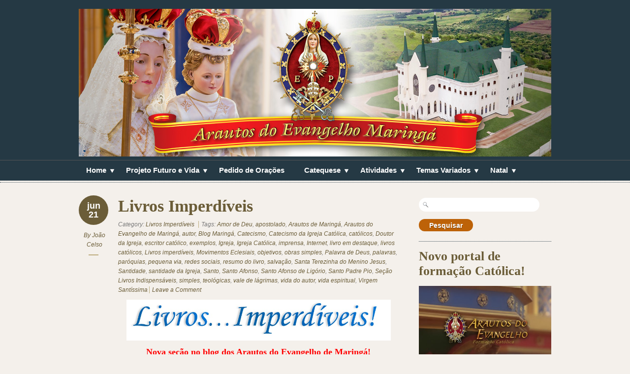

--- FILE ---
content_type: text/html; charset=UTF-8
request_url: https://maringa.arautos.org/tag/redes-sociais/
body_size: 13560
content:
<!doctype html>
<!--[if lt IE 7]> <html class="no-js ie6" lang="en"> <![endif]-->
<!--[if IE 7]>    <html class="no-js ie7" lang="en"> <![endif]-->
<!--[if IE 8]>    <html class="no-js ie8" lang="en"> <![endif]-->
<!--[if gt IE 8]><!-->
<html class="no-js" lang="pt-BR"> <!--<![endif]-->
<head>
<meta charset="utf-8" />

<!-- Always force latest IE rendering engine (even in intranet) & Chrome Frame -->
<meta http-equiv="X-UA-Compatible" content="IE=edge,chrome=1" />

<title>redes sociais | </title>

<meta name="viewport" content="width=device-width">

<link rel="stylesheet" href="https://maringa.arautos.org/wp-content/themes/designfolio/style.css" type="text/css" media="screen" />
<link rel='dns-prefetch' href='//ssl.p.jwpcdn.com' />
<link rel='dns-prefetch' href='//s.w.org' />
<link rel='dns-prefetch' href='//v0.wordpress.com' />
<link rel='dns-prefetch' href='//jetpack.wordpress.com' />
<link rel='dns-prefetch' href='//s0.wp.com' />
<link rel='dns-prefetch' href='//s1.wp.com' />
<link rel='dns-prefetch' href='//s2.wp.com' />
<link rel='dns-prefetch' href='//public-api.wordpress.com' />
<link rel='dns-prefetch' href='//0.gravatar.com' />
<link rel='dns-prefetch' href='//1.gravatar.com' />
<link rel='dns-prefetch' href='//2.gravatar.com' />
<link rel='dns-prefetch' href='//widgets.wp.com' />
		<script type="text/javascript">
			window._wpemojiSettings = {"baseUrl":"https:\/\/s.w.org\/images\/core\/emoji\/13.0.0\/72x72\/","ext":".png","svgUrl":"https:\/\/s.w.org\/images\/core\/emoji\/13.0.0\/svg\/","svgExt":".svg","source":{"concatemoji":"https:\/\/maringa.arautos.org\/wp-includes\/js\/wp-emoji-release.min.js?ver=5.5.17"}};
			!function(e,a,t){var n,r,o,i=a.createElement("canvas"),p=i.getContext&&i.getContext("2d");function s(e,t){var a=String.fromCharCode;p.clearRect(0,0,i.width,i.height),p.fillText(a.apply(this,e),0,0);e=i.toDataURL();return p.clearRect(0,0,i.width,i.height),p.fillText(a.apply(this,t),0,0),e===i.toDataURL()}function c(e){var t=a.createElement("script");t.src=e,t.defer=t.type="text/javascript",a.getElementsByTagName("head")[0].appendChild(t)}for(o=Array("flag","emoji"),t.supports={everything:!0,everythingExceptFlag:!0},r=0;r<o.length;r++)t.supports[o[r]]=function(e){if(!p||!p.fillText)return!1;switch(p.textBaseline="top",p.font="600 32px Arial",e){case"flag":return s([127987,65039,8205,9895,65039],[127987,65039,8203,9895,65039])?!1:!s([55356,56826,55356,56819],[55356,56826,8203,55356,56819])&&!s([55356,57332,56128,56423,56128,56418,56128,56421,56128,56430,56128,56423,56128,56447],[55356,57332,8203,56128,56423,8203,56128,56418,8203,56128,56421,8203,56128,56430,8203,56128,56423,8203,56128,56447]);case"emoji":return!s([55357,56424,8205,55356,57212],[55357,56424,8203,55356,57212])}return!1}(o[r]),t.supports.everything=t.supports.everything&&t.supports[o[r]],"flag"!==o[r]&&(t.supports.everythingExceptFlag=t.supports.everythingExceptFlag&&t.supports[o[r]]);t.supports.everythingExceptFlag=t.supports.everythingExceptFlag&&!t.supports.flag,t.DOMReady=!1,t.readyCallback=function(){t.DOMReady=!0},t.supports.everything||(n=function(){t.readyCallback()},a.addEventListener?(a.addEventListener("DOMContentLoaded",n,!1),e.addEventListener("load",n,!1)):(e.attachEvent("onload",n),a.attachEvent("onreadystatechange",function(){"complete"===a.readyState&&t.readyCallback()})),(n=t.source||{}).concatemoji?c(n.concatemoji):n.wpemoji&&n.twemoji&&(c(n.twemoji),c(n.wpemoji)))}(window,document,window._wpemojiSettings);
		</script>
		<style type="text/css">
img.wp-smiley,
img.emoji {
	display: inline !important;
	border: none !important;
	box-shadow: none !important;
	height: 1em !important;
	width: 1em !important;
	margin: 0 .07em !important;
	vertical-align: -0.1em !important;
	background: none !important;
	padding: 0 !important;
}
</style>
	<link rel='stylesheet' id='wp-block-library-css'  href='https://maringa.arautos.org/wp-includes/css/dist/block-library/style.min.css?ver=5.5.17' type='text/css' media='all' />
<style id='wp-block-library-inline-css' type='text/css'>
.has-text-align-justify{text-align:justify;}
</style>
<link rel='stylesheet' id='ugb-style-css-css'  href='https://maringa.arautos.org/wp-content/plugins/stackable-ultimate-gutenberg-blocks/dist/frontend_blocks.css?ver=2.11.4' type='text/css' media='all' />
<style id='ugb-style-css-inline-css' type='text/css'>
:root {
			--content-width: 650px;
		}
</style>
<link rel='stylesheet' id='wp-pagenavi-css'  href='https://maringa.arautos.org/wp-content/plugins/wp-pagenavi/pagenavi-css.css?ver=2.70' type='text/css' media='all' />
<link rel='stylesheet' id='fancybox-stylesheet-css'  href='https://maringa.arautos.org/wp-content/themes/designfolio/api/js/lightboxes/fancybox-1.3.4/jquery.fancybox-1.3.4.css?ver=5.5.17' type='text/css' media='all' />
<link rel='stylesheet' id='color-scheme-stylesheet-css'  href='https://maringa.arautos.org/wp-content/themes/designfolio/includes/css/color_schemes/default.css?ver=5.5.17' type='text/css' media='all' />
<link rel='stylesheet' id='social-logos-css'  href='https://maringa.arautos.org/wp-content/plugins/jetpack/_inc/social-logos/social-logos.min.css?ver=8.9.4' type='text/css' media='all' />
<link rel='stylesheet' id='jetpack_css-css'  href='https://maringa.arautos.org/wp-content/plugins/jetpack/css/jetpack.css?ver=8.9.4' type='text/css' media='all' />
<link rel='stylesheet' id='lightboxStyle-css'  href='https://maringa.blogs.arautos.org/wp-content/plugins/lightbox-plus/css/purple/colorbox.min.css?ver=2.7.2' type='text/css' media='screen' />
<script type='text/javascript' id='ugb-block-frontend-js-js-extra'>
/* <![CDATA[ */
var stackable = {"restUrl":"https:\/\/maringa.arautos.org\/wp-json\/"};
/* ]]> */
</script>
<script type='text/javascript' src='https://maringa.arautos.org/wp-content/plugins/stackable-ultimate-gutenberg-blocks/dist/frontend_blocks.js?ver=2.11.4' id='ugb-block-frontend-js-js'></script>
<script type='text/javascript' src='https://ssl.p.jwpcdn.com/6/12/jwplayer.js?ver=5.5.17' id='jwplayer-js'></script>
<script type='text/javascript' src='https://maringa.arautos.org/wp-includes/js/swfobject.js?ver=2.2-20120417' id='swfobject-js'></script>
<script type='text/javascript' src='https://maringa.arautos.org/wp-includes/js/jquery/jquery.js?ver=1.12.4-wp' id='jquery-core-js'></script>
<script type='text/javascript' src='https://maringa.arautos.org/wp-content/themes/designfolio/api/js/html5/modernizr/modernizr.custom.97935.js?ver=5.5.17' id='pc_modernizr-js'></script>
<script type='text/javascript' src='https://maringa.arautos.org/wp-content/themes/designfolio/api/js/html5/modernizr/pc_modernizr_custom.js?ver=5.5.17' id='pc_custom_modernizr-js'></script>
<script type='text/javascript' src='https://maringa.arautos.org/wp-content/themes/designfolio/api/js/misc/superfish-1.4.8/js/superfish.js?ver=5.5.17' id='pc_superfish-js'></script>
<script type='text/javascript' src='https://maringa.arautos.org/wp-content/themes/designfolio/includes/js/pc_superfish_init.js?ver=5.5.17' id='pc_superfish_init-js'></script>
<script type='text/javascript' src='https://maringa.arautos.org/wp-content/themes/designfolio/api/js/lightboxes/fancybox-1.3.4/jquery.fancybox-1.3.4.pack.js?ver=5.5.17' id='fancybox-js'></script>
<script type='text/javascript' src='https://maringa.arautos.org/wp-content/themes/designfolio/api/js/presscoders/custom-fancybox.js?ver=5.5.17' id='custom-fancybox-js'></script>
<script type='text/javascript' src='https://maringa.arautos.org/wp-content/themes/designfolio/api/js/lightboxes/fancybox-1.3.4/jquery.easing-1.3.pack.js?ver=5.5.17' id='jquery-easing-js'></script>
<script type='text/javascript' src='https://maringa.arautos.org/wp-content/themes/designfolio/api/js/lightboxes/fancybox-1.3.4/jquery.mousewheel-3.0.4.pack.js?ver=5.5.17' id='jquery-mousewheel-js'></script>

<script type="text/javascript" charset="utf-8">
	(function(){
		try {
			// Disabling SWFObject's Autohide feature
			if (typeof swfobject.switchOffAutoHideShow === "function") {
				swfobject.switchOffAutoHideShow();
			}
		} catch(e) {}
	})();
</script>
<link rel="https://api.w.org/" href="https://maringa.arautos.org/wp-json/" /><link rel="alternate" type="application/json" href="https://maringa.arautos.org/wp-json/wp/v2/tags/968" />				<script type="text/javascript">
				var _gaq = _gaq || [];
								_gaq.push(['_setAccount', 'UA-2749182-21']);
										_gaq.push(['_trackPageview']);
					
									(function() {
					var ga = document.createElement('script'); ga.type = 'text/javascript'; ga.async = true;
					ga.src = ('https:' == document.location.protocol ? 'https://ssl' : 'http://www') + '.google-analytics.com/ga.js';
					var s = document.getElementsByTagName('script')[0]; s.parentNode.insertBefore(ga, s);
				  })();
				</script>			
				<script type="text/javascript">jwplayer.defaults = { "ph": 2 };</script>
            <script type="text/javascript">
            if (typeof(jwp6AddLoadEvent) == 'undefined') {
                function jwp6AddLoadEvent(func) {
                    var oldonload = window.onload;
                    if (typeof window.onload != 'function') {
                        window.onload = func;
                    } else {
                        window.onload = function() {
                            if (oldonload) {
                                oldonload();
                            }
                            func();
                        }
                    }
                }
            }
            </script>

            <!-- <meta name="NextGEN" version="3.3.17" /> -->
<meta property="og:title" content="redes sociais" /><meta property="og:locale" content="pt_BR" /><meta property="og:type" content="article" /><meta property="og:url" content="https://maringa.arautos.org/tag/redes-sociais/" /><meta property="og:site_name" content="" /><meta property="og:description" content="Archive : redes sociais" /><meta name="framework" content="Redux 4.1.18" /><style type='text/css'>img#wpstats{display:none}</style>			<style type="text/css" id="wp-custom-css">
				/*
Bem-vindo ao CSS Personalizado!

Para saber como isso funciona, veja http://wp.me/PEmnE-Bt
*/
footer .widget {
	width: 100% !important;
}			</style>
		</head>

<body class="archive tag tag-redes-sociais tag-968 designfolio elementor-default">

<div id="body-container">

	
	<div id="header-container">
		<header class="cf">
		
					
			<div id="logo-wrap">
				<h2 id="site-title"><span><a href="https://maringa.arautos.org" /></a></span></h2>						<div id="site-description"></div>
					
			</div><!-- #logo-wrap -->
			
					<div id="header-widget-area" class="widget-area" role="complementary">
			<div id="media_image-20" class="widget widget_media_image"><img width="960" height="300" src="https://arautosblogs.s3.amazonaws.com/wp-content/uploads/sites/61/2019/05/29173819/Cabecalho_TC_2019.jpg" class="image wp-image-10753 alignnone attachment-full size-full" alt="" loading="lazy" style="max-width: 100%; height: auto;" srcset="https://arautosblogs.s3.amazonaws.com/wp-content/uploads/sites/61/2019/05/29173819/Cabecalho_TC_2019.jpg 960w, https://arautosblogs.s3.amazonaws.com/wp-content/uploads/sites/61/2019/05/29173819/Cabecalho_TC_2019-300x94.jpg 300w, https://arautosblogs.s3.amazonaws.com/wp-content/uploads/sites/61/2019/05/29173819/Cabecalho_TC_2019-768x240.jpg 768w" sizes="(max-width: 960px) 100vw, 960px" data-attachment-id="10753" data-permalink="https://maringa.arautos.org/cabecalho_tc_2019/" data-orig-file="https://arautosblogs.s3.amazonaws.com/wp-content/uploads/sites/61/2019/05/29173819/Cabecalho_TC_2019.jpg" data-orig-size="960,300" data-comments-opened="0" data-image-meta="{&quot;aperture&quot;:&quot;5.6&quot;,&quot;credit&quot;:&quot;&quot;,&quot;camera&quot;:&quot;NIKON D40&quot;,&quot;caption&quot;:&quot;&quot;,&quot;created_timestamp&quot;:&quot;1356467363&quot;,&quot;copyright&quot;:&quot;&quot;,&quot;focal_length&quot;:&quot;55&quot;,&quot;iso&quot;:&quot;280&quot;,&quot;shutter_speed&quot;:&quot;0.00625&quot;,&quot;title&quot;:&quot;&quot;,&quot;orientation&quot;:&quot;1&quot;}" data-image-title="Cabecalho_TC_2019" data-image-description="" data-medium-file="https://arautosblogs.s3.amazonaws.com/wp-content/uploads/sites/61/2019/05/29173819/Cabecalho_TC_2019-300x94.jpg" data-large-file="https://arautosblogs.s3.amazonaws.com/wp-content/uploads/sites/61/2019/05/29173819/Cabecalho_TC_2019.jpg" /></div>		</div><!-- #header-widget-area -->

		 	  <nav class="primary-menu cf">
		 	     <div class="menu-menus-container"><ul id="menu-menus" class="menu"><li id="menu-item-1579" class="menu-item menu-item-type-custom menu-item-object-custom menu-item-home menu-item-has-children menu-item-1579"><a href="https://maringa.arautos.org/">Home</a>
<ul class="sub-menu">
	<li id="menu-item-8552" class="menu-item menu-item-type-custom menu-item-object-custom menu-item-has-children menu-item-8552"><a href="#">Arautos do Evangelho</a>
	<ul class="sub-menu">
		<li id="menu-item-1179" class="menu-item menu-item-type-post_type menu-item-object-page menu-item-1179"><a href="https://maringa.arautos.org/quem-somos/">Quem Somos</a></li>
		<li id="menu-item-7950" class="menu-item menu-item-type-post_type menu-item-object-post menu-item-7950"><a href="https://maringa.arautos.org/2017/07/a-missao-dos-arautos/">A missão dos Arautos</a></li>
	</ul>
</li>
	<li id="menu-item-6077" class="menu-item menu-item-type-post_type menu-item-object-page menu-item-6077"><a href="https://maringa.arautos.org/a-cidade-de-maringa/">A cidade de Maringá</a></li>
	<li id="menu-item-1178" class="menu-item menu-item-type-post_type menu-item-object-page menu-item-1178"><a href="https://maringa.arautos.org/sede-regional/">Contato</a></li>
</ul>
</li>
<li id="menu-item-8566" class="menu-item menu-item-type-custom menu-item-object-custom menu-item-has-children menu-item-8566"><a href="#">Projeto Futuro e Vida</a>
<ul class="sub-menu">
	<li id="menu-item-1184" class="menu-item menu-item-type-post_type menu-item-object-page menu-item-1184"><a href="https://maringa.arautos.org/projeto-cultural/">O que é o Projeto?</a></li>
	<li id="menu-item-8567" class="menu-item menu-item-type-post_type menu-item-object-page menu-item-8567"><a href="https://maringa.arautos.org/perguntas-frequentes/">Perguntas frequentes</a></li>
</ul>
</li>
<li id="menu-item-5643" class="menu-item menu-item-type-post_type menu-item-object-page menu-item-5643"><a href="https://maringa.arautos.org/pedido-de-oracoes/">Pedido de Orações</a></li>
<li id="menu-item-1578" class="menu-item menu-item-type-taxonomy menu-item-object-category menu-item-has-children menu-item-1578"><a href="https://maringa.arautos.org/category/catequese/">Catequese</a>
<ul class="sub-menu">
	<li id="menu-item-4070" class="menu-item menu-item-type-taxonomy menu-item-object-category menu-item-4070"><a href="https://maringa.arautos.org/category/catequese/a-criacao/">A Criação</a></li>
	<li id="menu-item-3587" class="menu-item menu-item-type-taxonomy menu-item-object-category menu-item-3587"><a href="https://maringa.arautos.org/category/catequese/doutrina-catolica/">Doutrina Católica</a></li>
	<li id="menu-item-1577" class="menu-item menu-item-type-taxonomy menu-item-object-category menu-item-1577"><a href="https://maringa.arautos.org/category/catequese/devocao-a-nossa-senhora/">Devoção a Nossa Senhora</a></li>
	<li id="menu-item-3580" class="menu-item menu-item-type-taxonomy menu-item-object-category menu-item-has-children menu-item-3580"><a href="https://maringa.arautos.org/category/luzes-do-evangelho/">Evangelho</a>
	<ul class="sub-menu">
		<li id="menu-item-3583" class="menu-item menu-item-type-custom menu-item-object-custom menu-item-3583"><a href="http://www.arautos.org/evangelho.html?id=273">Evangelho Diário</a></li>
		<li id="menu-item-2438" class="menu-item menu-item-type-taxonomy menu-item-object-category menu-item-2438"><a href="https://maringa.arautos.org/category/luzes-do-evangelho/">Luzes do Evangelho</a></li>
	</ul>
</li>
	<li id="menu-item-1180" class="menu-item menu-item-type-taxonomy menu-item-object-category menu-item-1180"><a href="https://maringa.arautos.org/category/catequese/formacao-juvenil/">Formação Juvenil</a></li>
	<li id="menu-item-3004" class="menu-item menu-item-type-taxonomy menu-item-object-category menu-item-3004"><a href="https://maringa.arautos.org/category/catequese/vida-dos-santos-2/">Vida dos Santos</a></li>
</ul>
</li>
<li id="menu-item-1181" class="menu-item menu-item-type-taxonomy menu-item-object-category menu-item-has-children menu-item-1181"><a href="https://maringa.arautos.org/category/atividades/">Atividades</a>
<ul class="sub-menu">
	<li id="menu-item-4266" class="menu-item menu-item-type-taxonomy menu-item-object-category menu-item-4266"><a href="https://maringa.arautos.org/category/atividades/apresentacoes-musicais/">Apresentações Musicais</a></li>
	<li id="menu-item-4077" class="menu-item menu-item-type-taxonomy menu-item-object-category menu-item-4077"><a href="https://maringa.arautos.org/category/atividades/consagracao-a-nossa-senhora/">Consagração a Nossa Senhora</a></li>
	<li id="menu-item-2575" class="menu-item menu-item-type-taxonomy menu-item-object-category menu-item-2575"><a href="https://maringa.arautos.org/category/atividades/convites/">Convites</a></li>
	<li id="menu-item-5613" class="menu-item menu-item-type-post_type menu-item-object-page menu-item-5613"><a href="https://maringa.arautos.org/cursos-de-ferias/">Cursos de Férias</a></li>
</ul>
</li>
<li id="menu-item-3882" class="menu-item menu-item-type-taxonomy menu-item-object-category menu-item-has-children menu-item-3882"><a href="https://maringa.arautos.org/category/temas-variados/">Temas Variados</a>
<ul class="sub-menu">
	<li id="menu-item-8362" class="menu-item menu-item-type-taxonomy menu-item-object-category menu-item-8362"><a href="https://maringa.arautos.org/category/catequese/fatinho-da-semana/">Fatinho da Semana</a></li>
	<li id="menu-item-2060" class="menu-item menu-item-type-taxonomy menu-item-object-category menu-item-2060"><a href="https://maringa.arautos.org/category/frase-da-semana/">Frase da Semana</a></li>
	<li id="menu-item-5430" class="menu-item menu-item-type-taxonomy menu-item-object-category menu-item-5430"><a href="https://maringa.arautos.org/category/imagens-que-falam/">Imagens que Falam</a></li>
	<li id="menu-item-2508" class="menu-item menu-item-type-taxonomy menu-item-object-category menu-item-2508"><a href="https://maringa.arautos.org/category/temas-variados/livros-imperdiveis/">Livros Imperdíveis</a></li>
	<li id="menu-item-2926" class="menu-item menu-item-type-taxonomy menu-item-object-category menu-item-2926"><a href="https://maringa.arautos.org/category/temas-variados/revista-arautos-em-foco-2/">Revista Arautos em foco</a></li>
	<li id="menu-item-3269" class="menu-item menu-item-type-taxonomy menu-item-object-category menu-item-3269"><a href="https://maringa.arautos.org/category/temas-variados/tv-arautos-em-foco/">TV Arautos em foco</a></li>
</ul>
</li>
<li id="menu-item-5978" class="menu-item menu-item-type-custom menu-item-object-custom menu-item-has-children menu-item-5978"><a href="https://maringa.arautos.org/presepio-som-luz-e-movimento/">Natal</a>
<ul class="sub-menu">
	<li id="menu-item-6027" class="menu-item menu-item-type-custom menu-item-object-custom menu-item-6027"><a href="http://cartoesdenatal.arautos.org/">Cartões de Natal</a></li>
	<li id="menu-item-5977" class="menu-item menu-item-type-taxonomy menu-item-object-category menu-item-5977"><a href="https://maringa.arautos.org/category/novena-de-natal/">Novena de Natal</a></li>
	<li id="menu-item-5612" class="menu-item menu-item-type-post_type menu-item-object-page menu-item-5612"><a href="https://maringa.arautos.org/presepio-som-luz-e-movimento/">Presépio Som, Luz e Movimento</a></li>
	<li id="menu-item-9851" class="menu-item menu-item-type-post_type menu-item-object-post menu-item-9851"><a href="https://maringa.arautos.org/2018/12/tocatas-de-natal-2/">Tocatas de Natal</a></li>
</ul>
</li>
</ul></div>		 	  </nav>

			  <nav class="primary-menu-dropdown">
				 <select onchange="if (this.value) window.location.href=this.value"><option selected="selected">-- Main Menu --</option><option value="http://maringa.arautos.org/">Home</option><option value="#">Arautos do Evangelho</option><option value="https://maringa.arautos.org/quem-somos/">Quem Somos</option><option value="https://maringa.arautos.org/2017/07/a-missao-dos-arautos/">A missão dos Arautos</option><option value="https://maringa.arautos.org/a-cidade-de-maringa/">A cidade de Maringá</option><option value="https://maringa.arautos.org/sede-regional/">Contato</option><option value="#">Projeto Futuro e Vida</option><option value="https://maringa.arautos.org/projeto-cultural/">O que é o Projeto?</option><option value="https://maringa.arautos.org/perguntas-frequentes/">Perguntas frequentes</option><option value="https://maringa.arautos.org/pedido-de-oracoes/">Pedido de Orações</option><option value="https://maringa.arautos.org/category/catequese/">Catequese</option><option value="https://maringa.arautos.org/category/catequese/a-criacao/">A Criação</option><option value="https://maringa.arautos.org/category/catequese/doutrina-catolica/">Doutrina Católica</option><option value="https://maringa.arautos.org/category/catequese/devocao-a-nossa-senhora/">Devoção a Nossa Senhora</option><option value="https://maringa.arautos.org/category/luzes-do-evangelho/">Evangelho</option><option value="http://www.arautos.org/evangelho.html?id=273">Evangelho Diário</option><option value="https://maringa.arautos.org/category/luzes-do-evangelho/">Luzes do Evangelho</option><option value="https://maringa.arautos.org/category/catequese/formacao-juvenil/">Formação Juvenil</option><option value="https://maringa.arautos.org/category/catequese/vida-dos-santos-2/">Vida dos Santos</option><option value="https://maringa.arautos.org/category/atividades/">Atividades</option><option value="https://maringa.arautos.org/category/atividades/apresentacoes-musicais/">Apresentações Musicais</option><option value="https://maringa.arautos.org/category/atividades/consagracao-a-nossa-senhora/">Consagração a Nossa Senhora</option><option value="https://maringa.arautos.org/category/atividades/convites/">Convites</option><option value="https://maringa.arautos.org/cursos-de-ferias/">Cursos de Férias</option><option value="https://maringa.arautos.org/category/temas-variados/">Temas Variados</option><option value="https://maringa.arautos.org/category/catequese/fatinho-da-semana/">Fatinho da Semana</option><option value="https://maringa.arautos.org/category/frase-da-semana/">Frase da Semana</option><option value="https://maringa.arautos.org/category/imagens-que-falam/">Imagens que Falam</option><option value="https://maringa.arautos.org/category/temas-variados/livros-imperdiveis/">Livros Imperdíveis</option><option value="https://maringa.arautos.org/category/temas-variados/revista-arautos-em-foco-2/">Revista Arautos em foco</option><option value="https://maringa.arautos.org/category/temas-variados/tv-arautos-em-foco/">TV Arautos em foco</option><option value="https://maringa.arautos.org/presepio-som-luz-e-movimento/">Natal</option><option value="http://cartoesdenatal.arautos.org/">Cartões de Natal</option><option value="https://maringa.arautos.org/category/novena-de-natal/">Novena de Natal</option><option value="https://maringa.arautos.org/presepio-som-luz-e-movimento/">Presépio Som, Luz e Movimento</option><option value="https://maringa.arautos.org/2018/12/tocatas-de-natal-2/">Tocatas de Natal</option></select>		 	  </nav>

		 </header>

	</div><!-- #header-container -->

	<div id="container">

		
		<div id="contentwrap" class="two-col-r">

			
			<div class="content left">

				
				
	
	<div id="post-2506" class="post-2506 post type-post status-publish format-standard hentry category-livros-imperdiveis tag-amor-de-deu tag-apostolado tag-arautos-de-maringa tag-arautos-do-evangelho-de-maringa tag-autor tag-blog-maringa tag-catecismo tag-catecismo-da-igreja-catolica tag-catolicos tag-doutor-da-igreja tag-escritor-catolico tag-exemplos tag-igreja tag-igreja-catolica tag-imprensa tag-internet tag-livro-em-destaque tag-livros-catolicos tag-livros-imperdiveis-2 tag-movimentos-eclesiais tag-objetivos tag-obras-simples tag-palavra-de-deus tag-palavras tag-paroquias tag-pequena-via tag-redes-sociais tag-resumo-do-livro tag-salvacao tag-santa-terezinha-do-menino-jesus tag-santidade tag-santidade-da-igreja tag-santo tag-santo-afonso tag-santo-afonso-de-ligorio tag-santo-padre-pio tag-secao-livros-indispensaveis tag-simples tag-teologicas tag-vale-de-lagrimas tag-vida-do-autor tag-vida-espiritual tag-virgem-santissima">

		<div class="post-aside">
		<p class="post-date">jun<br />21</p>

		<p class="author">By <a href="https://maringa.arautos.org/author/joaocelso/" title="Posts de João Celso" rel="author">João Celso</a></p>
		</div>
		
		<div class="post-content">

						<h2 class="entry-title"><a href="https://maringa.arautos.org/2013/06/livros-imperdiveis/" rel="bookmark">Livros Imperdíveis</a></h2>
		
		<div class="post-meta">
						<p>
				<span class="categories">Category: <a href="https://maringa.arautos.org/category/temas-variados/livros-imperdiveis/" rel="category tag">Livros Imperdíveis</a></span>

				<span class="tags">Tags: <a href="https://maringa.arautos.org/tag/amor-de-deu/" rel="tag">Amor de Deu</a>, <a href="https://maringa.arautos.org/tag/apostolado/" rel="tag">apostolado</a>, <a href="https://maringa.arautos.org/tag/arautos-de-maringa/" rel="tag">Arautos de Maringá</a>, <a href="https://maringa.arautos.org/tag/arautos-do-evangelho-de-maringa/" rel="tag">Arautos do Evangelho de Maringá</a>, <a href="https://maringa.arautos.org/tag/autor/" rel="tag">autor</a>, <a href="https://maringa.arautos.org/tag/blog-maringa/" rel="tag">Blog Maringá</a>, <a href="https://maringa.arautos.org/tag/catecismo/" rel="tag">Catecismo</a>, <a href="https://maringa.arautos.org/tag/catecismo-da-igreja-catolica/" rel="tag">Catecismo da Igreja Católica</a>, <a href="https://maringa.arautos.org/tag/catolicos/" rel="tag">católicos</a>, <a href="https://maringa.arautos.org/tag/doutor-da-igreja/" rel="tag">Doutor da Igreja</a>, <a href="https://maringa.arautos.org/tag/escritor-catolico/" rel="tag">escritor católico</a>, <a href="https://maringa.arautos.org/tag/exemplos/" rel="tag">exemplos</a>, <a href="https://maringa.arautos.org/tag/igreja/" rel="tag">Igreja</a>, <a href="https://maringa.arautos.org/tag/igreja-catolica/" rel="tag">Igreja Católica</a>, <a href="https://maringa.arautos.org/tag/imprensa/" rel="tag">imprensa</a>, <a href="https://maringa.arautos.org/tag/internet/" rel="tag">Internet</a>, <a href="https://maringa.arautos.org/tag/livro-em-destaque/" rel="tag">livro em destaque</a>, <a href="https://maringa.arautos.org/tag/livros-catolicos/" rel="tag">livros católicos</a>, <a href="https://maringa.arautos.org/tag/livros-imperdiveis-2/" rel="tag">Livros imperdíveis</a>, <a href="https://maringa.arautos.org/tag/movimentos-eclesiais/" rel="tag">Movimentos Eclesiais</a>, <a href="https://maringa.arautos.org/tag/objetivos/" rel="tag">objetivos</a>, <a href="https://maringa.arautos.org/tag/obras-simples/" rel="tag">obras simples</a>, <a href="https://maringa.arautos.org/tag/palavra-de-deus/" rel="tag">Palavra de Deus</a>, <a href="https://maringa.arautos.org/tag/palavras/" rel="tag">palavras</a>, <a href="https://maringa.arautos.org/tag/paroquias/" rel="tag">paróquias</a>, <a href="https://maringa.arautos.org/tag/pequena-via/" rel="tag">pequena via</a>, <a href="https://maringa.arautos.org/tag/redes-sociais/" rel="tag">redes sociais</a>, <a href="https://maringa.arautos.org/tag/resumo-do-livro/" rel="tag">resumo do livro</a>, <a href="https://maringa.arautos.org/tag/salvacao/" rel="tag">salvação</a>, <a href="https://maringa.arautos.org/tag/santa-terezinha-do-menino-jesus/" rel="tag">Santa Terezinha do Menino Jesus</a>, <a href="https://maringa.arautos.org/tag/santidade/" rel="tag">Santidade</a>, <a href="https://maringa.arautos.org/tag/santidade-da-igreja/" rel="tag">santidade da Igreja</a>, <a href="https://maringa.arautos.org/tag/santo/" rel="tag">Santo</a>, <a href="https://maringa.arautos.org/tag/santo-afonso/" rel="tag">Santo Afonso</a>, <a href="https://maringa.arautos.org/tag/santo-afonso-de-ligorio/" rel="tag">Santo Afonso de Ligório</a>, <a href="https://maringa.arautos.org/tag/santo-padre-pio/" rel="tag">Santo Padre Pio</a>, <a href="https://maringa.arautos.org/tag/secao-livros-indispensaveis/" rel="tag">Seção Livros Indispensáveis</a>, <a href="https://maringa.arautos.org/tag/simples/" rel="tag">simples</a>, <a href="https://maringa.arautos.org/tag/teologicas/" rel="tag">teológicas</a>, <a href="https://maringa.arautos.org/tag/vale-de-lagrimas/" rel="tag">vale de lágrimas</a>, <a href="https://maringa.arautos.org/tag/vida-do-autor/" rel="tag">vida do autor</a>, <a href="https://maringa.arautos.org/tag/vida-espiritual/" rel="tag">vida espiritual</a>, <a href="https://maringa.arautos.org/tag/virgem-santissima/" rel="tag">Virgem Santíssima</a></span>
												<span class="comments"><a href="https://maringa.arautos.org/2013/06/livros-imperdiveis/#comments" title="Livros Imperdíveis">Leave a Comment</a></span>
				
			</p>
		</div><!-- .post-meta -->

		
			<h3 align="center"><a href="http://maringa.blog.arautos.org/2013/06/livros-imperdiveis/livros-imperdiveis/" rel="attachment wp-att-2509"><img data-attachment-id="2509" data-permalink="https://maringa.arautos.org/2013/06/livros-imperdiveis/livros-imperdiveis/" data-orig-file="https://arautosblogs.s3.amazonaws.com/wp-content/uploads/sites/61/2013/06/30043233/Livros-Imperd%C3%ADveis.jpg" data-orig-size="928,144" data-comments-opened="0" data-image-meta="{&quot;aperture&quot;:&quot;0&quot;,&quot;credit&quot;:&quot;&quot;,&quot;camera&quot;:&quot;&quot;,&quot;caption&quot;:&quot;&quot;,&quot;created_timestamp&quot;:&quot;0&quot;,&quot;copyright&quot;:&quot;&quot;,&quot;focal_length&quot;:&quot;0&quot;,&quot;iso&quot;:&quot;0&quot;,&quot;shutter_speed&quot;:&quot;0&quot;,&quot;title&quot;:&quot;&quot;}" data-image-title="Livros Imperdíveis" data-image-description="" data-medium-file="https://arautosblogs.s3.amazonaws.com/wp-content/uploads/sites/61/2013/06/30043233/Livros-Imperd%C3%ADveis-300x46.jpg" data-large-file="https://arautosblogs.s3.amazonaws.com/wp-content/uploads/sites/61/2013/06/30043233/Livros-Imperd%C3%ADveis.jpg" loading="lazy" class="aligncenter  wp-image-2509" src="https://mediablogs.arautos.org/maringa/files/2013/06/Livros-Imperdíveis.jpg" alt="" width="537" height="82" /></a><span style="color: #ff0000"><strong>Nova seção no blog dos Arautos do Evangelho de Maringá!</strong></span></h3>
<p style="text-align: justify">A partir deste próximo mês de Julho, o Blog dos Arautos de Maringá apresenta a seus leitores uma nova seção: <strong>Livros Imperdíveis</strong>.</p>
<p style="text-align: justify">Esta seção trará todo mês um livro em destaque: será uma obra de um Santo ou de algum outro escritor católico de destaque. Apresentaremos um resumo do livro, mostrando a sua importância para a vida espiritual, que objetivos teve o autor em escrevê-lo e, também um breve resumo da vida do autor.</p>
<p style="text-align: justify">O Catecismo da Igreja Católica nos ensina que “nos santos brilha a santidade da Igreja”(1). Com certeza, os santos têm muito a nos dizer, muito a nos ensinar. Suas palavras e – principalmente – sua história de vida são para nós exemplos que devem ser seguidos, imitados. Com muita frequência, esses conselhos – indispensáveis para nosso progresso espiritual &#8211; nos vêm através de seus escritos. Podem ser obras muito simples, sem grandes pretensões teológicas, como os conselhos da “pequena via” de Santa Terezinha do Menino Jesus; cartas edificantes, como as do Santo Padre Pio, ou, ainda, podem ser Obras de grande peso teológico que, embora escritas há muito tempo, ainda hoje são luminares e sustento para toda a Igreja. Do despretensioso ao complexo, obras indispensáveis para nossa vida espiritual. Enquanto estamos caminhando neste vale de lágrimas, essas obras podem – e devem ser – companhias constantes dos católicos.</p>
<p style="text-align: justify">Em suas vidas, os santos transbordam o Amor de Deus. E, exatamente, o que são os seus escritos, senão uma amostra desse amor, em cascatas de palavras, de orações, de puro entusiasmo pela santidade e pela salvação? O que leva um Santo Afonso de Ligório, Doutor da Igreja, a declarar: <em>“Se me fosse possível, faria imprimir tantos exemplares deste livro quanto são os fiéis de todo o mundo. Daria um exemplar a cada um”, </em>(2) etc. Um arroubo de desejo de que todos possam compartilhar do que lhe vai no coração. Como agiria um Santo Afonso hoje, se tivesse à sua disposição os meios atuais de comunicação, como a Internet, as redes sociais, a grande imprensa, a rede de contatos da Igreja, as Paróquias, os Movimentos Eclesiais? O seu entusiasmo e o seu empenho em divulgar a palavra de Deus, certamente não seriam menores do que o foram em sua época!</p>
<p style="text-align: justify">Dessa certa forma, podemos fazer também nós esse apostolado, divulgando os escritos dos santos. Numa época de superficialidade, os escritos dos santos podem nos guiar e nos orientar, podem nos ajudar a crescer espiritualmente e, sobretudo, fazer apostolado.</p>
<p style="text-align: justify">Imploramos à Virgem Santíssima que possamos lograr êxito neste propósito, contando também com a ajuda inestimável de nossos leitores!</p>
<p style="text-align: justify">Para inaugurar nossa Seção <strong>Livros Imperdíveis, </strong>no próximo mês de Julho, traremos um resumo, justamente, do livro de Santo Afonso sobre a Oração. Todos estão convidados!</p>
<p>Salve Maria!</p>
<p style="text-align: right"><em>João Celso</em></p>
<hr align="left" size="1" width="33%" />
<div>
<h5>(1) Catecismo da Igreja Católica, n. 867.</h5>
</div>
<div>
<h5>(2) Santo Afonso de Ligório. <strong>A Oração, </strong>o grande meio para alcançarmos de Deus a salvação e todas as graças que desejamos. 4ª. ed. Aparecida: Santuário, 1992. Pág. 11.</h5>
</div>
<div class="sharedaddy sd-sharing-enabled"><div class="robots-nocontent sd-block sd-social sd-social-icon sd-sharing"><h3 class="sd-title">Compartilhe!</h3><div class="sd-content"><ul><li class="share-facebook"><a rel="nofollow noopener noreferrer" data-shared="sharing-facebook-2506" class="share-facebook sd-button share-icon no-text" href="https://maringa.arautos.org/2013/06/livros-imperdiveis/?share=facebook" target="_blank" title="Clique para compartilhar no Facebook"><span></span><span class="sharing-screen-reader-text">Clique para compartilhar no Facebook(abre em nova janela)</span></a></li><li class="share-jetpack-whatsapp"><a rel="nofollow noopener noreferrer" data-shared="" class="share-jetpack-whatsapp sd-button share-icon no-text" href="https://maringa.arautos.org/2013/06/livros-imperdiveis/?share=jetpack-whatsapp" target="_blank" title="Clique para compartilhar no WhatsApp"><span></span><span class="sharing-screen-reader-text">Clique para compartilhar no WhatsApp(abre em nova janela)</span></a></li><li class="share-twitter"><a rel="nofollow noopener noreferrer" data-shared="sharing-twitter-2506" class="share-twitter sd-button share-icon no-text" href="https://maringa.arautos.org/2013/06/livros-imperdiveis/?share=twitter" target="_blank" title="Clique para compartilhar no Twitter"><span></span><span class="sharing-screen-reader-text">Clique para compartilhar no Twitter(abre em nova janela)</span></a></li><li><a href="#" class="sharing-anchor sd-button share-more"><span>Mais</span></a></li><li class="share-end"></li></ul><div class="sharing-hidden"><div class="inner" style="display: none;"><ul><li class="share-reddit"><a rel="nofollow noopener noreferrer" data-shared="" class="share-reddit sd-button share-icon no-text" href="https://maringa.arautos.org/2013/06/livros-imperdiveis/?share=reddit" target="_blank" title="Clique para compartilhar no Reddit"><span></span><span class="sharing-screen-reader-text">Clique para compartilhar no Reddit(abre em nova janela)</span></a></li><li class="share-linkedin"><a rel="nofollow noopener noreferrer" data-shared="sharing-linkedin-2506" class="share-linkedin sd-button share-icon no-text" href="https://maringa.arautos.org/2013/06/livros-imperdiveis/?share=linkedin" target="_blank" title="Clique para compartilhar no LinkedIn"><span></span><span class="sharing-screen-reader-text">Clique para compartilhar no LinkedIn(abre em nova janela)</span></a></li><li class="share-end"></li><li class="share-pinterest"><a rel="nofollow noopener noreferrer" data-shared="sharing-pinterest-2506" class="share-pinterest sd-button share-icon no-text" href="https://maringa.arautos.org/2013/06/livros-imperdiveis/?share=pinterest" target="_blank" title="Clique para compartilhar no Pinterest"><span></span><span class="sharing-screen-reader-text">Clique para compartilhar no Pinterest(abre em nova janela)</span></a></li><li class="share-pocket"><a rel="nofollow noopener noreferrer" data-shared="" class="share-pocket sd-button share-icon no-text" href="https://maringa.arautos.org/2013/06/livros-imperdiveis/?share=pocket" target="_blank" title="Clique para compartilhar no Pocket"><span></span><span class="sharing-screen-reader-text">Clique para compartilhar no Pocket(abre em nova janela)</span></a></li><li class="share-end"></li><li class="share-tumblr"><a rel="nofollow noopener noreferrer" data-shared="" class="share-tumblr sd-button share-icon no-text" href="https://maringa.arautos.org/2013/06/livros-imperdiveis/?share=tumblr" target="_blank" title="Clique para compartilhar no Tumblr"><span></span><span class="sharing-screen-reader-text">Clique para compartilhar no Tumblr(abre em nova janela)</span></a></li><li class="share-telegram"><a rel="nofollow noopener noreferrer" data-shared="" class="share-telegram sd-button share-icon no-text" href="https://maringa.arautos.org/2013/06/livros-imperdiveis/?share=telegram" target="_blank" title="Clique para compartilhar no Telegram"><span></span><span class="sharing-screen-reader-text">Clique para compartilhar no Telegram(abre em nova janela)</span></a></li><li class="share-end"></li><li class="share-skype"><a rel="nofollow noopener noreferrer" data-shared="sharing-skype-2506" class="share-skype sd-button share-icon no-text" href="https://maringa.arautos.org/2013/06/livros-imperdiveis/?share=skype" target="_blank" title="Clique para compartilhar no Skype"><span></span><span class="sharing-screen-reader-text">Clique para compartilhar no Skype(abre em nova janela)</span></a></li><li class="share-print"><a rel="nofollow noopener noreferrer" data-shared="" class="share-print sd-button share-icon no-text" href="https://maringa.arautos.org/2013/06/livros-imperdiveis/" target="_blank" title="Clique para imprimir"><span></span><span class="sharing-screen-reader-text">Clique para imprimir(abre em nova janela)</span></a></li><li class="share-end"></li><li class="share-email"><a rel="nofollow noopener noreferrer" data-shared="" class="share-email sd-button share-icon no-text" href="https://maringa.arautos.org/2013/06/livros-imperdiveis/?share=email" target="_blank" title="Clique para enviar por e-mail a um amigo"><span></span><span class="sharing-screen-reader-text">Clique para enviar por e-mail a um amigo(abre em nova janela)</span></a></li><li class="share-end"></li></ul></div></div></div></div></div><div class='sharedaddy sd-block sd-like jetpack-likes-widget-wrapper jetpack-likes-widget-unloaded' id='like-post-wrapper-55726850-2506-69737397421e5' data-src='https://widgets.wp.com/likes/#blog_id=55726850&amp;post_id=2506&amp;origin=maringa.arautos.org&amp;obj_id=55726850-2506-69737397421e5' data-name='like-post-frame-55726850-2506-69737397421e5'><h3 class="sd-title">Curtir isso:</h3><div class='likes-widget-placeholder post-likes-widget-placeholder' style='height: 55px;'><span class='button'><span>Curtir</span></span> <span class="loading">Carregando...</span></div><span class='sd-text-color'></span><a class='sd-link-color'></a></div>		</div> <!-- .post-content -->

	</div> <!-- .post -->



			</div><!-- .content -->

  	  		
	<div id="primary-sidebar" class="sidebar-container right" role="complementary">

		<div id="global-widget-area" class="widget-area"><div id="search-2" class="widget widget_search"><form role="search" method="get" id="searchform" class="searchform" action="https://maringa.arautos.org/">
				<div>
					<label class="screen-reader-text" for="s">Pesquisar por:</label>
					<input type="text" value="" name="s" id="s" />
					<input type="submit" id="searchsubmit" value="Pesquisar" />
				</div>
			</form></div><div id="media_image-34" class="widget widget_media_image"><h3 class="widget-title">Novo portal de formação Católica!</h3><a href="https://formacao.arautos.org/"><img width="512" height="1024" src="https://arautosblogs.s3.amazonaws.com/wp-content/uploads/sites/61/2020/04/29173651/banner_portal_formacao-512x1024.jpeg" class="image wp-image-11337  attachment-large size-large" alt="" loading="lazy" style="max-width: 100%; height: auto;" srcset="https://arautosblogs.s3.amazonaws.com/wp-content/uploads/sites/61/2020/04/29173651/banner_portal_formacao-512x1024.jpeg 512w, https://arautosblogs.s3.amazonaws.com/wp-content/uploads/sites/61/2020/04/29173651/banner_portal_formacao-150x300.jpeg 150w, https://arautosblogs.s3.amazonaws.com/wp-content/uploads/sites/61/2020/04/29173651/banner_portal_formacao.jpeg 640w" sizes="(max-width: 512px) 100vw, 512px" data-attachment-id="11337" data-permalink="https://maringa.arautos.org/banner_portal_formacao/" data-orig-file="https://arautosblogs.s3.amazonaws.com/wp-content/uploads/sites/61/2020/04/29173651/banner_portal_formacao.jpeg" data-orig-size="640,1280" data-comments-opened="0" data-image-meta="{&quot;aperture&quot;:&quot;0&quot;,&quot;credit&quot;:&quot;&quot;,&quot;camera&quot;:&quot;&quot;,&quot;caption&quot;:&quot;&quot;,&quot;created_timestamp&quot;:&quot;0&quot;,&quot;copyright&quot;:&quot;&quot;,&quot;focal_length&quot;:&quot;0&quot;,&quot;iso&quot;:&quot;0&quot;,&quot;shutter_speed&quot;:&quot;0&quot;,&quot;title&quot;:&quot;&quot;,&quot;orientation&quot;:&quot;0&quot;}" data-image-title="banner_portal_formacao" data-image-description="" data-medium-file="https://arautosblogs.s3.amazonaws.com/wp-content/uploads/sites/61/2020/04/29173651/banner_portal_formacao-150x300.jpeg" data-large-file="https://arautosblogs.s3.amazonaws.com/wp-content/uploads/sites/61/2020/04/29173651/banner_portal_formacao-512x1024.jpeg" /></a></div><div id="media_image-31" class="widget widget_media_image"><a href="https://maringa.arautos.org/consagracao-a-jesus-cristo-pelas-maos-de-maria-segundo-o-metodo-de-sao-luis-maria-grignion-de-montfort/"><img width="233" height="300" src="https://arautosblogs.s3.amazonaws.com/wp-content/uploads/sites/61/2019/07/29173758/Widget-nova-turma-consagra%C3%A7%C3%A3-1-233x300.jpg" class="image wp-image-10879  attachment-medium size-medium" alt="" loading="lazy" style="max-width: 100%; height: auto;" srcset="https://arautosblogs.s3.amazonaws.com/wp-content/uploads/sites/61/2019/07/29173758/Widget-nova-turma-consagra%C3%A7%C3%A3-1-233x300.jpg 233w, https://arautosblogs.s3.amazonaws.com/wp-content/uploads/sites/61/2019/07/29173758/Widget-nova-turma-consagra%C3%A7%C3%A3-1.jpg 280w" sizes="(max-width: 233px) 100vw, 233px" data-attachment-id="10879" data-permalink="https://maringa.arautos.org/widget-nova-turma-consagraca-2/" data-orig-file="https://arautosblogs.s3.amazonaws.com/wp-content/uploads/sites/61/2019/07/29173758/Widget-nova-turma-consagra%C3%A7%C3%A3-1.jpg" data-orig-size="280,360" data-comments-opened="0" data-image-meta="{&quot;aperture&quot;:&quot;8&quot;,&quot;credit&quot;:&quot;Jones Salvador Alves&quot;,&quot;camera&quot;:&quot;Canon EOS 7D&quot;,&quot;caption&quot;:&quot;&quot;,&quot;created_timestamp&quot;:&quot;1401747264&quot;,&quot;copyright&quot;:&quot;&quot;,&quot;focal_length&quot;:&quot;135&quot;,&quot;iso&quot;:&quot;400&quot;,&quot;shutter_speed&quot;:&quot;0.025&quot;,&quot;title&quot;:&quot;&quot;,&quot;orientation&quot;:&quot;1&quot;}" data-image-title="Widget nova turma consagraçã" data-image-description="" data-medium-file="https://arautosblogs.s3.amazonaws.com/wp-content/uploads/sites/61/2019/07/29173758/Widget-nova-turma-consagra%C3%A7%C3%A3-1-233x300.jpg" data-large-file="https://arautosblogs.s3.amazonaws.com/wp-content/uploads/sites/61/2019/07/29173758/Widget-nova-turma-consagra%C3%A7%C3%A3-1.jpg" /></a></div><div id="text-14" class="widget widget_text"><h3 class="widget-title">Receba novidades!</h3>			<div class="textwidget"><h6 style="text-align: left"><div id='contact-form-widget-text-14'>
<form action='/tag/redes-sociais/#contact-form-widget-text-14' method='post' class='contact-form commentsblock'>

<div class='grunion-field-wrap grunion-field-email-wrap'  >
<label
				for='gwidget-text-14-email'
				class='grunion-field-label email'
				> EMAIL:</label>
<input
					type='email'
					name='gwidget-text-14-email'
					id='gwidget-text-14-email'
					value=''
					class='email' 
					
				/>
	</div>
	<p class='contact-submit'>
		<button type='submit' class='pushbutton-wide'>Enviar</button>		<input type='hidden' name='contact-form-id' value='widget-text-14' />
		<input type='hidden' name='action' value='grunion-contact-form' />
		<input type='hidden' name='contact-form-hash' value='7902ea0996ef1599eeec43db471da74a54b39b69' />
	</p>
</form>
</div></h6>
<h4><strong>JUNTE-SE A QUASE DOIS MIL ASSINANTES!</strong></h4>
<h4>Fique por dentro das atividades dos Arautos do Evangelho em Maringá. Digite seu endereço de E-mail para assinar este Blog.</h4></div>
		</div><div id="media_image-29" class="widget widget_media_image"><h3 class="widget-title">Quem são os Arautos do Evangelho?</h3><a href="https://maringa.arautos.org/2017/06/quem-sao-os-arautos-do-evangelho/"><img width="269" height="151" src="https://arautosblogs.s3.amazonaws.com/wp-content/uploads/sites/61/2017/11/30042220/btn_quemsao.jpg" class="image wp-image-8581 alignnone attachment-full size-full" alt="" loading="lazy" style="max-width: 100%; height: auto;" data-attachment-id="8581" data-permalink="https://maringa.arautos.org/btn_quemsao/" data-orig-file="https://arautosblogs.s3.amazonaws.com/wp-content/uploads/sites/61/2017/11/30042220/btn_quemsao.jpg" data-orig-size="269,151" data-comments-opened="0" data-image-meta="{&quot;aperture&quot;:&quot;0&quot;,&quot;credit&quot;:&quot;&quot;,&quot;camera&quot;:&quot;&quot;,&quot;caption&quot;:&quot;&quot;,&quot;created_timestamp&quot;:&quot;0&quot;,&quot;copyright&quot;:&quot;&quot;,&quot;focal_length&quot;:&quot;0&quot;,&quot;iso&quot;:&quot;0&quot;,&quot;shutter_speed&quot;:&quot;0&quot;,&quot;title&quot;:&quot;&quot;,&quot;orientation&quot;:&quot;1&quot;}" data-image-title="btn_quemsao" data-image-description="" data-medium-file="https://arautosblogs.s3.amazonaws.com/wp-content/uploads/sites/61/2017/11/30042220/btn_quemsao.jpg" data-large-file="https://arautosblogs.s3.amazonaws.com/wp-content/uploads/sites/61/2017/11/30042220/btn_quemsao.jpg" /></a></div><div id="media_image-33" class="widget widget_media_image"><h3 class="widget-title">Consagração a Nossa Senhora: exercícios espirituais</h3><a href="https://maringa.arautos.org/os-exercicios-espirituais-necessarios-a-consagracao-a-jesus-cristo-pelas-maos-de-maria/"><img class="image " src="https://arautosblogs.s3.amazonaws.com/wp-content/uploads/sites/61/2014/12/30042834/Projetos-Blog-Maring%C3%A1-Widget-Nossa-Senhora1.jpg" alt="" width="280" height="420" /></a></div><div id="media_image-8" class="widget widget_media_image"><h3 class="widget-title">Entre no mundo dos Arautos do Evangelho!</h3><a href="https://twitter.com/mundo_arautos"><img width="290" height="290" src="https://arautosblogs.s3.amazonaws.com/wp-content/uploads/sites/61/2013/08/30043137/IMG_2981-300x300.jpg" class="image wp-image-3154 aligncenter attachment-290x290 size-290x290" alt="" loading="lazy" style="max-width: 100%; height: auto;" title="Siga os Arautos no Twitter" srcset="https://arautosblogs.s3.amazonaws.com/wp-content/uploads/sites/61/2013/08/30043137/IMG_2981-300x300.jpg 300w, https://arautosblogs.s3.amazonaws.com/wp-content/uploads/sites/61/2013/08/30043137/IMG_2981-150x150.jpg 150w, https://arautosblogs.s3.amazonaws.com/wp-content/uploads/sites/61/2013/08/30043137/IMG_2981.jpg 320w" sizes="(max-width: 290px) 100vw, 290px" data-attachment-id="3154" data-permalink="https://maringa.arautos.org/img_2981/" data-orig-file="https://arautosblogs.s3.amazonaws.com/wp-content/uploads/sites/61/2013/08/30043137/IMG_2981.jpg" data-orig-size="320,320" data-comments-opened="0" data-image-meta="{&quot;aperture&quot;:&quot;0&quot;,&quot;credit&quot;:&quot;&quot;,&quot;camera&quot;:&quot;&quot;,&quot;caption&quot;:&quot;&quot;,&quot;created_timestamp&quot;:&quot;0&quot;,&quot;copyright&quot;:&quot;&quot;,&quot;focal_length&quot;:&quot;0&quot;,&quot;iso&quot;:&quot;0&quot;,&quot;shutter_speed&quot;:&quot;0&quot;,&quot;title&quot;:&quot;&quot;}" data-image-title="IMG_2981" data-image-description="" data-medium-file="https://arautosblogs.s3.amazonaws.com/wp-content/uploads/sites/61/2013/08/30043137/IMG_2981-300x300.jpg" data-large-file="https://arautosblogs.s3.amazonaws.com/wp-content/uploads/sites/61/2013/08/30043137/IMG_2981.jpg" /></a></div></div>
	</div><!-- .sidebar-container -->			
		</div><!-- #contentwrap -->
	
	</div><!-- #container -->

        		<footer>
				<section class="footer-widget-container">
			<div id="footer-widget-area" class="inside widget-area">
					<div id="media_image-24" class="widget widget_media_image"><a href="http://www.arautos.org/dom-sabedoria-plinio-correa-joao-cla/" target="_blank" rel="noopener noreferrer"><img width="1006" height="91" src="https://arautosblogs.s3.amazonaws.com/wp-content/uploads/sites/61/2016/07/30042742/banner_2.jpg" class="image wp-image-6873 alignnone attachment-full size-full" alt="" loading="lazy" style="max-width: 100%; height: auto;" srcset="https://arautosblogs.s3.amazonaws.com/wp-content/uploads/sites/61/2016/07/30042742/banner_2.jpg 1006w, https://arautosblogs.s3.amazonaws.com/wp-content/uploads/sites/61/2016/07/30042742/banner_2-300x27.jpg 300w" sizes="(max-width: 1006px) 100vw, 1006px" data-attachment-id="6873" data-permalink="https://maringa.arautos.org/banner_2/" data-orig-file="https://arautosblogs.s3.amazonaws.com/wp-content/uploads/sites/61/2016/07/30042742/banner_2.jpg" data-orig-size="1006,91" data-comments-opened="0" data-image-meta="{&quot;aperture&quot;:&quot;0&quot;,&quot;credit&quot;:&quot;&quot;,&quot;camera&quot;:&quot;&quot;,&quot;caption&quot;:&quot;&quot;,&quot;created_timestamp&quot;:&quot;0&quot;,&quot;copyright&quot;:&quot;&quot;,&quot;focal_length&quot;:&quot;0&quot;,&quot;iso&quot;:&quot;0&quot;,&quot;shutter_speed&quot;:&quot;0&quot;,&quot;title&quot;:&quot;&quot;,&quot;orientation&quot;:&quot;0&quot;}" data-image-title="banner_2" data-image-description="" data-medium-file="https://arautosblogs.s3.amazonaws.com/wp-content/uploads/sites/61/2016/07/30042742/banner_2-300x27.jpg" data-large-file="https://arautosblogs.s3.amazonaws.com/wp-content/uploads/sites/61/2016/07/30042742/banner_2.jpg" /></a></div>			</div><!-- .inside -->
		</section><!-- .footer-widget-container -->
		    
	</footer>
</div><!-- #body-container -->

<!-- ngg_resource_manager_marker -->
	<script type="text/javascript">
		window.WPCOM_sharing_counts = {"https:\/\/maringa.arautos.org\/2013\/06\/livros-imperdiveis\/":2506};
	</script>
							<div id="sharing_email" style="display: none;">
		<form action="/tag/redes-sociais/" method="post">
			<label for="target_email">Enviar para oendereço de e-mail</label>
			<input type="email" name="target_email" id="target_email" value="" />

			
				<label for="source_name">Seu nome</label>
				<input type="text" name="source_name" id="source_name" value="" />

				<label for="source_email">Seu endereço de e-mail</label>
				<input type="email" name="source_email" id="source_email" value="" />

						<input type="text" id="jetpack-source_f_name" name="source_f_name" class="input" value="" size="25" autocomplete="off" title="Este campo é para validação e não deve ser alterado" />
			
			<div
				class="g-recaptcha"
				data-sitekey="6Lc_PycUAAAAAIPEww1veAKIy0p8uM22DF_6OHpr"
				data-theme="light"
				data-type="image"
				data-tabindex="0"></div>
			<script type="text/javascript" src="https://www.google.com/recaptcha/api.js?hl=pt_BR" async></script>
			
			<img style="float: right; display: none" class="loading" src="https://maringa.arautos.org/wp-content/plugins/jetpack/modules/sharedaddy/images/loading.gif" alt="loading" width="16" height="16" />
			<input type="submit" value="Enviar e-mail" class="sharing_send" />
			<a rel="nofollow" href="#cancel" class="sharing_cancel" role="button">Cancelar</a>

			<div class="errors errors-1" style="display: none;">
				Post não foi enviado - verifique os seus endereços de e-mail!			</div>

			<div class="errors errors-2" style="display: none;">
				Verificação de e-mail falhou, tente novamente			</div>

			<div class="errors errors-3" style="display: none;">
				Desculpe, seu blog não pode compartilhar posts por e-mail.			</div>
		</form>
	</div>
<!-- Lightbox Plus Colorbox v2.7.2/1.5.9 - 2013.01.24 - Message: 0-->
<script type="text/javascript">
jQuery(document).ready(function($){
  $("a[rel*=lightbox]").colorbox({speed:0,width:false,height:false,innerWidth:false,innerHeight:false,initialWidth:false,initialHeight:false,maxWidth:false,maxHeight:false,scalePhotos:false,opacity:0,preloading:false,current:" {current}  {total}",previous:"",next:"",close:"",overlayClose:false,loop:false,scrolling:false,escKey:false,arrowKey:false,top:false,right:false,bottom:false,left:false});
});
</script>
<link rel='stylesheet' id='basecss-css'  href='https://maringa.arautos.org/wp-content/plugins/eu-cookie-law/css/style.css?ver=5.5.17' type='text/css' media='all' />
<script type='text/javascript' src='https://maringa.blogs.arautos.org/wp-content/plugins/lightbox-plus/js/jquery.colorbox.1.5.9-min.js?ver=1.5.9' id='jquery-colorbox-js'></script>
<script type='text/javascript' src='https://maringa.arautos.org/wp-includes/js/wp-embed.min.js?ver=5.5.17' id='wp-embed-js'></script>
<script type='text/javascript' id='eucookielaw-scripts-js-extra'>
/* <![CDATA[ */
var eucookielaw_data = {"euCookieSet":"1","autoBlock":"0","expireTimer":"0","scrollConsent":"0","networkShareURL":"","isCookiePage":"","isRefererWebsite":""};
/* ]]> */
</script>
<script type='text/javascript' src='https://maringa.arautos.org/wp-content/plugins/eu-cookie-law/js/scripts.js?ver=3.1.4' id='eucookielaw-scripts-js'></script>
<script type='text/javascript' id='jetpack-carousel-js-extra'>
/* <![CDATA[ */
var jetpackCarouselStrings = {"widths":[370,700,1000,1200,1400,2000],"is_logged_in":"","lang":"pt","ajaxurl":"https:\/\/maringa.arautos.org\/wp-admin\/admin-ajax.php","nonce":"fdf0498f40","display_exif":"1","display_comments":"1","display_geo":"1","single_image_gallery":"1","single_image_gallery_media_file":"","background_color":"black","comment":"Coment\u00e1rio","post_comment":"Publicar coment\u00e1rio","write_comment":"Escreva um Coment\u00e1rio","loading_comments":"Carregando coment\u00e1rios...","download_original":"Visualizar tamanho original <span class=\"photo-size\">{0}<span class=\"photo-size-times\">\u00d7<\/span>{1}<\/span>","no_comment_text":"Certifique-se de enviar algum texto com o seu coment\u00e1rio.","no_comment_email":"Informe um endere\u00e7o de e-mail para comentar.","no_comment_author":"Forne\u00e7a seu nome para comentar.","comment_post_error":"Desculpe, mas ocorreu um erro ao postar seu coment\u00e1rio. Tente novamente mais tarde.","comment_approved":"Seu coment\u00e1rio foi aprovado.","comment_unapproved":"Seu coment\u00e1rio est\u00e1 aguardando modera\u00e7\u00e3o.","camera":"C\u00e2mera","aperture":"Abertura","shutter_speed":"Velocidade do Obturador","focal_length":"Comprimento Focal","copyright":"Direito autoral","comment_registration":"0","require_name_email":"1","login_url":"https:\/\/maringa.arautos.org\/wp-login.php?redirect_to=https%3A%2F%2Fmaringa.arautos.org%2F2013%2F06%2Flivros-imperdiveis%2F","blog_id":"61","meta_data":["camera","aperture","shutter_speed","focal_length","copyright"],"local_comments_commenting_as":"<fieldset><label for=\"email\">E-mail (obrigat\u00f3rio)<\/label> <input type=\"text\" name=\"email\" class=\"jp-carousel-comment-form-field jp-carousel-comment-form-text-field\" id=\"jp-carousel-comment-form-email-field\" \/><\/fieldset><fieldset><label for=\"author\">Nome (obrigat\u00f3rio)<\/label> <input type=\"text\" name=\"author\" class=\"jp-carousel-comment-form-field jp-carousel-comment-form-text-field\" id=\"jp-carousel-comment-form-author-field\" \/><\/fieldset><fieldset><label for=\"url\">Site<\/label> <input type=\"text\" name=\"url\" class=\"jp-carousel-comment-form-field jp-carousel-comment-form-text-field\" id=\"jp-carousel-comment-form-url-field\" \/><\/fieldset>"};
/* ]]> */
</script>
<script type='text/javascript' src='https://maringa.arautos.org/wp-content/plugins/jetpack/_inc/build/carousel/jetpack-carousel.min.js?ver=8.9.4' id='jetpack-carousel-js'></script>
<script type='text/javascript' src='https://maringa.arautos.org/wp-content/plugins/jetpack/_inc/build/postmessage.min.js?ver=8.9.4' id='postmessage-js'></script>
<script type='text/javascript' src='https://maringa.arautos.org/wp-content/plugins/jetpack/_inc/build/jquery.jetpack-resize.min.js?ver=8.9.4' id='jetpack_resize-js'></script>
<script type='text/javascript' src='https://maringa.arautos.org/wp-content/plugins/jetpack/_inc/build/likes/queuehandler.min.js?ver=8.9.4' id='jetpack_likes_queuehandler-js'></script>
<script type='text/javascript' id='sharing-js-js-extra'>
/* <![CDATA[ */
var sharing_js_options = {"lang":"en","counts":"1","is_stats_active":"1"};
/* ]]> */
</script>
<script type='text/javascript' src='https://maringa.arautos.org/wp-content/plugins/jetpack/_inc/build/sharedaddy/sharing.min.js?ver=8.9.4' id='sharing-js-js'></script>
<script type='text/javascript' id='sharing-js-js-after'>
var windowOpen;
			jQuery( document.body ).on( 'click', 'a.share-facebook', function() {
				// If there's another sharing window open, close it.
				if ( 'undefined' !== typeof windowOpen ) {
					windowOpen.close();
				}
				windowOpen = window.open( jQuery( this ).attr( 'href' ), 'wpcomfacebook', 'menubar=1,resizable=1,width=600,height=400' );
				return false;
			});
var windowOpen;
			jQuery( document.body ).on( 'click', 'a.share-twitter', function() {
				// If there's another sharing window open, close it.
				if ( 'undefined' !== typeof windowOpen ) {
					windowOpen.close();
				}
				windowOpen = window.open( jQuery( this ).attr( 'href' ), 'wpcomtwitter', 'menubar=1,resizable=1,width=600,height=350' );
				return false;
			});
var windowOpen;
			jQuery( document.body ).on( 'click', 'a.share-linkedin', function() {
				// If there's another sharing window open, close it.
				if ( 'undefined' !== typeof windowOpen ) {
					windowOpen.close();
				}
				windowOpen = window.open( jQuery( this ).attr( 'href' ), 'wpcomlinkedin', 'menubar=1,resizable=1,width=580,height=450' );
				return false;
			});
var windowOpen;
			jQuery( document.body ).on( 'click', 'a.share-pocket', function() {
				// If there's another sharing window open, close it.
				if ( 'undefined' !== typeof windowOpen ) {
					windowOpen.close();
				}
				windowOpen = window.open( jQuery( this ).attr( 'href' ), 'wpcompocket', 'menubar=1,resizable=1,width=450,height=450' );
				return false;
			});
var windowOpen;
			jQuery( document.body ).on( 'click', 'a.share-tumblr', function() {
				// If there's another sharing window open, close it.
				if ( 'undefined' !== typeof windowOpen ) {
					windowOpen.close();
				}
				windowOpen = window.open( jQuery( this ).attr( 'href' ), 'wpcomtumblr', 'menubar=1,resizable=1,width=450,height=450' );
				return false;
			});
var windowOpen;
			jQuery( document.body ).on( 'click', 'a.share-telegram', function() {
				// If there's another sharing window open, close it.
				if ( 'undefined' !== typeof windowOpen ) {
					windowOpen.close();
				}
				windowOpen = window.open( jQuery( this ).attr( 'href' ), 'wpcomtelegram', 'menubar=1,resizable=1,width=450,height=450' );
				return false;
			});
var windowOpen;
			jQuery( document.body ).on( 'click', 'a.share-skype', function() {
				// If there's another sharing window open, close it.
				if ( 'undefined' !== typeof windowOpen ) {
					windowOpen.close();
				}
				windowOpen = window.open( jQuery( this ).attr( 'href' ), 'wpcomskype', 'menubar=1,resizable=1,width=305,height=665' );
				return false;
			});
</script>
	<iframe src='https://widgets.wp.com/likes/master.html?ver=202604#ver=202604&amp;lang=pt-br' scrolling='no' id='likes-master' name='likes-master' style='display:none;'></iframe>
	<div id='likes-other-gravatars'><div class="likes-text"><span>%d</span> blogueiros gostam disto:</div><ul class="wpl-avatars sd-like-gravatars"></ul></div>
	<script type='text/javascript' src='https://stats.wp.com/e-202604.js' async='async' defer='defer'></script>
<script type='text/javascript'>
	_stq = window._stq || [];
	_stq.push([ 'view', {v:'ext',j:'1:8.9.4',blog:'55726850',post:'0',tz:'-3',srv:'maringa.arautos.org'} ]);
	_stq.push([ 'clickTrackerInit', '55726850', '0' ]);
</script>

<script defer src="https://static.cloudflareinsights.com/beacon.min.js/vcd15cbe7772f49c399c6a5babf22c1241717689176015" integrity="sha512-ZpsOmlRQV6y907TI0dKBHq9Md29nnaEIPlkf84rnaERnq6zvWvPUqr2ft8M1aS28oN72PdrCzSjY4U6VaAw1EQ==" data-cf-beacon='{"version":"2024.11.0","token":"59843e07bcd946149670ebef28a445b4","server_timing":{"name":{"cfCacheStatus":true,"cfEdge":true,"cfExtPri":true,"cfL4":true,"cfOrigin":true,"cfSpeedBrain":true},"location_startswith":null}}' crossorigin="anonymous"></script>
</body>
</html>

--- FILE ---
content_type: text/html; charset=utf-8
request_url: https://www.google.com/recaptcha/api2/anchor?ar=1&k=6Lc_PycUAAAAAIPEww1veAKIy0p8uM22DF_6OHpr&co=aHR0cHM6Ly9tYXJpbmdhLmFyYXV0b3Mub3JnOjQ0Mw..&hl=pt-BR&type=image&v=PoyoqOPhxBO7pBk68S4YbpHZ&theme=light&size=normal&anchor-ms=20000&execute-ms=30000&cb=p4ckbafp2dwq
body_size: 49444
content:
<!DOCTYPE HTML><html dir="ltr" lang="pt-BR"><head><meta http-equiv="Content-Type" content="text/html; charset=UTF-8">
<meta http-equiv="X-UA-Compatible" content="IE=edge">
<title>reCAPTCHA</title>
<style type="text/css">
/* cyrillic-ext */
@font-face {
  font-family: 'Roboto';
  font-style: normal;
  font-weight: 400;
  font-stretch: 100%;
  src: url(//fonts.gstatic.com/s/roboto/v48/KFO7CnqEu92Fr1ME7kSn66aGLdTylUAMa3GUBHMdazTgWw.woff2) format('woff2');
  unicode-range: U+0460-052F, U+1C80-1C8A, U+20B4, U+2DE0-2DFF, U+A640-A69F, U+FE2E-FE2F;
}
/* cyrillic */
@font-face {
  font-family: 'Roboto';
  font-style: normal;
  font-weight: 400;
  font-stretch: 100%;
  src: url(//fonts.gstatic.com/s/roboto/v48/KFO7CnqEu92Fr1ME7kSn66aGLdTylUAMa3iUBHMdazTgWw.woff2) format('woff2');
  unicode-range: U+0301, U+0400-045F, U+0490-0491, U+04B0-04B1, U+2116;
}
/* greek-ext */
@font-face {
  font-family: 'Roboto';
  font-style: normal;
  font-weight: 400;
  font-stretch: 100%;
  src: url(//fonts.gstatic.com/s/roboto/v48/KFO7CnqEu92Fr1ME7kSn66aGLdTylUAMa3CUBHMdazTgWw.woff2) format('woff2');
  unicode-range: U+1F00-1FFF;
}
/* greek */
@font-face {
  font-family: 'Roboto';
  font-style: normal;
  font-weight: 400;
  font-stretch: 100%;
  src: url(//fonts.gstatic.com/s/roboto/v48/KFO7CnqEu92Fr1ME7kSn66aGLdTylUAMa3-UBHMdazTgWw.woff2) format('woff2');
  unicode-range: U+0370-0377, U+037A-037F, U+0384-038A, U+038C, U+038E-03A1, U+03A3-03FF;
}
/* math */
@font-face {
  font-family: 'Roboto';
  font-style: normal;
  font-weight: 400;
  font-stretch: 100%;
  src: url(//fonts.gstatic.com/s/roboto/v48/KFO7CnqEu92Fr1ME7kSn66aGLdTylUAMawCUBHMdazTgWw.woff2) format('woff2');
  unicode-range: U+0302-0303, U+0305, U+0307-0308, U+0310, U+0312, U+0315, U+031A, U+0326-0327, U+032C, U+032F-0330, U+0332-0333, U+0338, U+033A, U+0346, U+034D, U+0391-03A1, U+03A3-03A9, U+03B1-03C9, U+03D1, U+03D5-03D6, U+03F0-03F1, U+03F4-03F5, U+2016-2017, U+2034-2038, U+203C, U+2040, U+2043, U+2047, U+2050, U+2057, U+205F, U+2070-2071, U+2074-208E, U+2090-209C, U+20D0-20DC, U+20E1, U+20E5-20EF, U+2100-2112, U+2114-2115, U+2117-2121, U+2123-214F, U+2190, U+2192, U+2194-21AE, U+21B0-21E5, U+21F1-21F2, U+21F4-2211, U+2213-2214, U+2216-22FF, U+2308-230B, U+2310, U+2319, U+231C-2321, U+2336-237A, U+237C, U+2395, U+239B-23B7, U+23D0, U+23DC-23E1, U+2474-2475, U+25AF, U+25B3, U+25B7, U+25BD, U+25C1, U+25CA, U+25CC, U+25FB, U+266D-266F, U+27C0-27FF, U+2900-2AFF, U+2B0E-2B11, U+2B30-2B4C, U+2BFE, U+3030, U+FF5B, U+FF5D, U+1D400-1D7FF, U+1EE00-1EEFF;
}
/* symbols */
@font-face {
  font-family: 'Roboto';
  font-style: normal;
  font-weight: 400;
  font-stretch: 100%;
  src: url(//fonts.gstatic.com/s/roboto/v48/KFO7CnqEu92Fr1ME7kSn66aGLdTylUAMaxKUBHMdazTgWw.woff2) format('woff2');
  unicode-range: U+0001-000C, U+000E-001F, U+007F-009F, U+20DD-20E0, U+20E2-20E4, U+2150-218F, U+2190, U+2192, U+2194-2199, U+21AF, U+21E6-21F0, U+21F3, U+2218-2219, U+2299, U+22C4-22C6, U+2300-243F, U+2440-244A, U+2460-24FF, U+25A0-27BF, U+2800-28FF, U+2921-2922, U+2981, U+29BF, U+29EB, U+2B00-2BFF, U+4DC0-4DFF, U+FFF9-FFFB, U+10140-1018E, U+10190-1019C, U+101A0, U+101D0-101FD, U+102E0-102FB, U+10E60-10E7E, U+1D2C0-1D2D3, U+1D2E0-1D37F, U+1F000-1F0FF, U+1F100-1F1AD, U+1F1E6-1F1FF, U+1F30D-1F30F, U+1F315, U+1F31C, U+1F31E, U+1F320-1F32C, U+1F336, U+1F378, U+1F37D, U+1F382, U+1F393-1F39F, U+1F3A7-1F3A8, U+1F3AC-1F3AF, U+1F3C2, U+1F3C4-1F3C6, U+1F3CA-1F3CE, U+1F3D4-1F3E0, U+1F3ED, U+1F3F1-1F3F3, U+1F3F5-1F3F7, U+1F408, U+1F415, U+1F41F, U+1F426, U+1F43F, U+1F441-1F442, U+1F444, U+1F446-1F449, U+1F44C-1F44E, U+1F453, U+1F46A, U+1F47D, U+1F4A3, U+1F4B0, U+1F4B3, U+1F4B9, U+1F4BB, U+1F4BF, U+1F4C8-1F4CB, U+1F4D6, U+1F4DA, U+1F4DF, U+1F4E3-1F4E6, U+1F4EA-1F4ED, U+1F4F7, U+1F4F9-1F4FB, U+1F4FD-1F4FE, U+1F503, U+1F507-1F50B, U+1F50D, U+1F512-1F513, U+1F53E-1F54A, U+1F54F-1F5FA, U+1F610, U+1F650-1F67F, U+1F687, U+1F68D, U+1F691, U+1F694, U+1F698, U+1F6AD, U+1F6B2, U+1F6B9-1F6BA, U+1F6BC, U+1F6C6-1F6CF, U+1F6D3-1F6D7, U+1F6E0-1F6EA, U+1F6F0-1F6F3, U+1F6F7-1F6FC, U+1F700-1F7FF, U+1F800-1F80B, U+1F810-1F847, U+1F850-1F859, U+1F860-1F887, U+1F890-1F8AD, U+1F8B0-1F8BB, U+1F8C0-1F8C1, U+1F900-1F90B, U+1F93B, U+1F946, U+1F984, U+1F996, U+1F9E9, U+1FA00-1FA6F, U+1FA70-1FA7C, U+1FA80-1FA89, U+1FA8F-1FAC6, U+1FACE-1FADC, U+1FADF-1FAE9, U+1FAF0-1FAF8, U+1FB00-1FBFF;
}
/* vietnamese */
@font-face {
  font-family: 'Roboto';
  font-style: normal;
  font-weight: 400;
  font-stretch: 100%;
  src: url(//fonts.gstatic.com/s/roboto/v48/KFO7CnqEu92Fr1ME7kSn66aGLdTylUAMa3OUBHMdazTgWw.woff2) format('woff2');
  unicode-range: U+0102-0103, U+0110-0111, U+0128-0129, U+0168-0169, U+01A0-01A1, U+01AF-01B0, U+0300-0301, U+0303-0304, U+0308-0309, U+0323, U+0329, U+1EA0-1EF9, U+20AB;
}
/* latin-ext */
@font-face {
  font-family: 'Roboto';
  font-style: normal;
  font-weight: 400;
  font-stretch: 100%;
  src: url(//fonts.gstatic.com/s/roboto/v48/KFO7CnqEu92Fr1ME7kSn66aGLdTylUAMa3KUBHMdazTgWw.woff2) format('woff2');
  unicode-range: U+0100-02BA, U+02BD-02C5, U+02C7-02CC, U+02CE-02D7, U+02DD-02FF, U+0304, U+0308, U+0329, U+1D00-1DBF, U+1E00-1E9F, U+1EF2-1EFF, U+2020, U+20A0-20AB, U+20AD-20C0, U+2113, U+2C60-2C7F, U+A720-A7FF;
}
/* latin */
@font-face {
  font-family: 'Roboto';
  font-style: normal;
  font-weight: 400;
  font-stretch: 100%;
  src: url(//fonts.gstatic.com/s/roboto/v48/KFO7CnqEu92Fr1ME7kSn66aGLdTylUAMa3yUBHMdazQ.woff2) format('woff2');
  unicode-range: U+0000-00FF, U+0131, U+0152-0153, U+02BB-02BC, U+02C6, U+02DA, U+02DC, U+0304, U+0308, U+0329, U+2000-206F, U+20AC, U+2122, U+2191, U+2193, U+2212, U+2215, U+FEFF, U+FFFD;
}
/* cyrillic-ext */
@font-face {
  font-family: 'Roboto';
  font-style: normal;
  font-weight: 500;
  font-stretch: 100%;
  src: url(//fonts.gstatic.com/s/roboto/v48/KFO7CnqEu92Fr1ME7kSn66aGLdTylUAMa3GUBHMdazTgWw.woff2) format('woff2');
  unicode-range: U+0460-052F, U+1C80-1C8A, U+20B4, U+2DE0-2DFF, U+A640-A69F, U+FE2E-FE2F;
}
/* cyrillic */
@font-face {
  font-family: 'Roboto';
  font-style: normal;
  font-weight: 500;
  font-stretch: 100%;
  src: url(//fonts.gstatic.com/s/roboto/v48/KFO7CnqEu92Fr1ME7kSn66aGLdTylUAMa3iUBHMdazTgWw.woff2) format('woff2');
  unicode-range: U+0301, U+0400-045F, U+0490-0491, U+04B0-04B1, U+2116;
}
/* greek-ext */
@font-face {
  font-family: 'Roboto';
  font-style: normal;
  font-weight: 500;
  font-stretch: 100%;
  src: url(//fonts.gstatic.com/s/roboto/v48/KFO7CnqEu92Fr1ME7kSn66aGLdTylUAMa3CUBHMdazTgWw.woff2) format('woff2');
  unicode-range: U+1F00-1FFF;
}
/* greek */
@font-face {
  font-family: 'Roboto';
  font-style: normal;
  font-weight: 500;
  font-stretch: 100%;
  src: url(//fonts.gstatic.com/s/roboto/v48/KFO7CnqEu92Fr1ME7kSn66aGLdTylUAMa3-UBHMdazTgWw.woff2) format('woff2');
  unicode-range: U+0370-0377, U+037A-037F, U+0384-038A, U+038C, U+038E-03A1, U+03A3-03FF;
}
/* math */
@font-face {
  font-family: 'Roboto';
  font-style: normal;
  font-weight: 500;
  font-stretch: 100%;
  src: url(//fonts.gstatic.com/s/roboto/v48/KFO7CnqEu92Fr1ME7kSn66aGLdTylUAMawCUBHMdazTgWw.woff2) format('woff2');
  unicode-range: U+0302-0303, U+0305, U+0307-0308, U+0310, U+0312, U+0315, U+031A, U+0326-0327, U+032C, U+032F-0330, U+0332-0333, U+0338, U+033A, U+0346, U+034D, U+0391-03A1, U+03A3-03A9, U+03B1-03C9, U+03D1, U+03D5-03D6, U+03F0-03F1, U+03F4-03F5, U+2016-2017, U+2034-2038, U+203C, U+2040, U+2043, U+2047, U+2050, U+2057, U+205F, U+2070-2071, U+2074-208E, U+2090-209C, U+20D0-20DC, U+20E1, U+20E5-20EF, U+2100-2112, U+2114-2115, U+2117-2121, U+2123-214F, U+2190, U+2192, U+2194-21AE, U+21B0-21E5, U+21F1-21F2, U+21F4-2211, U+2213-2214, U+2216-22FF, U+2308-230B, U+2310, U+2319, U+231C-2321, U+2336-237A, U+237C, U+2395, U+239B-23B7, U+23D0, U+23DC-23E1, U+2474-2475, U+25AF, U+25B3, U+25B7, U+25BD, U+25C1, U+25CA, U+25CC, U+25FB, U+266D-266F, U+27C0-27FF, U+2900-2AFF, U+2B0E-2B11, U+2B30-2B4C, U+2BFE, U+3030, U+FF5B, U+FF5D, U+1D400-1D7FF, U+1EE00-1EEFF;
}
/* symbols */
@font-face {
  font-family: 'Roboto';
  font-style: normal;
  font-weight: 500;
  font-stretch: 100%;
  src: url(//fonts.gstatic.com/s/roboto/v48/KFO7CnqEu92Fr1ME7kSn66aGLdTylUAMaxKUBHMdazTgWw.woff2) format('woff2');
  unicode-range: U+0001-000C, U+000E-001F, U+007F-009F, U+20DD-20E0, U+20E2-20E4, U+2150-218F, U+2190, U+2192, U+2194-2199, U+21AF, U+21E6-21F0, U+21F3, U+2218-2219, U+2299, U+22C4-22C6, U+2300-243F, U+2440-244A, U+2460-24FF, U+25A0-27BF, U+2800-28FF, U+2921-2922, U+2981, U+29BF, U+29EB, U+2B00-2BFF, U+4DC0-4DFF, U+FFF9-FFFB, U+10140-1018E, U+10190-1019C, U+101A0, U+101D0-101FD, U+102E0-102FB, U+10E60-10E7E, U+1D2C0-1D2D3, U+1D2E0-1D37F, U+1F000-1F0FF, U+1F100-1F1AD, U+1F1E6-1F1FF, U+1F30D-1F30F, U+1F315, U+1F31C, U+1F31E, U+1F320-1F32C, U+1F336, U+1F378, U+1F37D, U+1F382, U+1F393-1F39F, U+1F3A7-1F3A8, U+1F3AC-1F3AF, U+1F3C2, U+1F3C4-1F3C6, U+1F3CA-1F3CE, U+1F3D4-1F3E0, U+1F3ED, U+1F3F1-1F3F3, U+1F3F5-1F3F7, U+1F408, U+1F415, U+1F41F, U+1F426, U+1F43F, U+1F441-1F442, U+1F444, U+1F446-1F449, U+1F44C-1F44E, U+1F453, U+1F46A, U+1F47D, U+1F4A3, U+1F4B0, U+1F4B3, U+1F4B9, U+1F4BB, U+1F4BF, U+1F4C8-1F4CB, U+1F4D6, U+1F4DA, U+1F4DF, U+1F4E3-1F4E6, U+1F4EA-1F4ED, U+1F4F7, U+1F4F9-1F4FB, U+1F4FD-1F4FE, U+1F503, U+1F507-1F50B, U+1F50D, U+1F512-1F513, U+1F53E-1F54A, U+1F54F-1F5FA, U+1F610, U+1F650-1F67F, U+1F687, U+1F68D, U+1F691, U+1F694, U+1F698, U+1F6AD, U+1F6B2, U+1F6B9-1F6BA, U+1F6BC, U+1F6C6-1F6CF, U+1F6D3-1F6D7, U+1F6E0-1F6EA, U+1F6F0-1F6F3, U+1F6F7-1F6FC, U+1F700-1F7FF, U+1F800-1F80B, U+1F810-1F847, U+1F850-1F859, U+1F860-1F887, U+1F890-1F8AD, U+1F8B0-1F8BB, U+1F8C0-1F8C1, U+1F900-1F90B, U+1F93B, U+1F946, U+1F984, U+1F996, U+1F9E9, U+1FA00-1FA6F, U+1FA70-1FA7C, U+1FA80-1FA89, U+1FA8F-1FAC6, U+1FACE-1FADC, U+1FADF-1FAE9, U+1FAF0-1FAF8, U+1FB00-1FBFF;
}
/* vietnamese */
@font-face {
  font-family: 'Roboto';
  font-style: normal;
  font-weight: 500;
  font-stretch: 100%;
  src: url(//fonts.gstatic.com/s/roboto/v48/KFO7CnqEu92Fr1ME7kSn66aGLdTylUAMa3OUBHMdazTgWw.woff2) format('woff2');
  unicode-range: U+0102-0103, U+0110-0111, U+0128-0129, U+0168-0169, U+01A0-01A1, U+01AF-01B0, U+0300-0301, U+0303-0304, U+0308-0309, U+0323, U+0329, U+1EA0-1EF9, U+20AB;
}
/* latin-ext */
@font-face {
  font-family: 'Roboto';
  font-style: normal;
  font-weight: 500;
  font-stretch: 100%;
  src: url(//fonts.gstatic.com/s/roboto/v48/KFO7CnqEu92Fr1ME7kSn66aGLdTylUAMa3KUBHMdazTgWw.woff2) format('woff2');
  unicode-range: U+0100-02BA, U+02BD-02C5, U+02C7-02CC, U+02CE-02D7, U+02DD-02FF, U+0304, U+0308, U+0329, U+1D00-1DBF, U+1E00-1E9F, U+1EF2-1EFF, U+2020, U+20A0-20AB, U+20AD-20C0, U+2113, U+2C60-2C7F, U+A720-A7FF;
}
/* latin */
@font-face {
  font-family: 'Roboto';
  font-style: normal;
  font-weight: 500;
  font-stretch: 100%;
  src: url(//fonts.gstatic.com/s/roboto/v48/KFO7CnqEu92Fr1ME7kSn66aGLdTylUAMa3yUBHMdazQ.woff2) format('woff2');
  unicode-range: U+0000-00FF, U+0131, U+0152-0153, U+02BB-02BC, U+02C6, U+02DA, U+02DC, U+0304, U+0308, U+0329, U+2000-206F, U+20AC, U+2122, U+2191, U+2193, U+2212, U+2215, U+FEFF, U+FFFD;
}
/* cyrillic-ext */
@font-face {
  font-family: 'Roboto';
  font-style: normal;
  font-weight: 900;
  font-stretch: 100%;
  src: url(//fonts.gstatic.com/s/roboto/v48/KFO7CnqEu92Fr1ME7kSn66aGLdTylUAMa3GUBHMdazTgWw.woff2) format('woff2');
  unicode-range: U+0460-052F, U+1C80-1C8A, U+20B4, U+2DE0-2DFF, U+A640-A69F, U+FE2E-FE2F;
}
/* cyrillic */
@font-face {
  font-family: 'Roboto';
  font-style: normal;
  font-weight: 900;
  font-stretch: 100%;
  src: url(//fonts.gstatic.com/s/roboto/v48/KFO7CnqEu92Fr1ME7kSn66aGLdTylUAMa3iUBHMdazTgWw.woff2) format('woff2');
  unicode-range: U+0301, U+0400-045F, U+0490-0491, U+04B0-04B1, U+2116;
}
/* greek-ext */
@font-face {
  font-family: 'Roboto';
  font-style: normal;
  font-weight: 900;
  font-stretch: 100%;
  src: url(//fonts.gstatic.com/s/roboto/v48/KFO7CnqEu92Fr1ME7kSn66aGLdTylUAMa3CUBHMdazTgWw.woff2) format('woff2');
  unicode-range: U+1F00-1FFF;
}
/* greek */
@font-face {
  font-family: 'Roboto';
  font-style: normal;
  font-weight: 900;
  font-stretch: 100%;
  src: url(//fonts.gstatic.com/s/roboto/v48/KFO7CnqEu92Fr1ME7kSn66aGLdTylUAMa3-UBHMdazTgWw.woff2) format('woff2');
  unicode-range: U+0370-0377, U+037A-037F, U+0384-038A, U+038C, U+038E-03A1, U+03A3-03FF;
}
/* math */
@font-face {
  font-family: 'Roboto';
  font-style: normal;
  font-weight: 900;
  font-stretch: 100%;
  src: url(//fonts.gstatic.com/s/roboto/v48/KFO7CnqEu92Fr1ME7kSn66aGLdTylUAMawCUBHMdazTgWw.woff2) format('woff2');
  unicode-range: U+0302-0303, U+0305, U+0307-0308, U+0310, U+0312, U+0315, U+031A, U+0326-0327, U+032C, U+032F-0330, U+0332-0333, U+0338, U+033A, U+0346, U+034D, U+0391-03A1, U+03A3-03A9, U+03B1-03C9, U+03D1, U+03D5-03D6, U+03F0-03F1, U+03F4-03F5, U+2016-2017, U+2034-2038, U+203C, U+2040, U+2043, U+2047, U+2050, U+2057, U+205F, U+2070-2071, U+2074-208E, U+2090-209C, U+20D0-20DC, U+20E1, U+20E5-20EF, U+2100-2112, U+2114-2115, U+2117-2121, U+2123-214F, U+2190, U+2192, U+2194-21AE, U+21B0-21E5, U+21F1-21F2, U+21F4-2211, U+2213-2214, U+2216-22FF, U+2308-230B, U+2310, U+2319, U+231C-2321, U+2336-237A, U+237C, U+2395, U+239B-23B7, U+23D0, U+23DC-23E1, U+2474-2475, U+25AF, U+25B3, U+25B7, U+25BD, U+25C1, U+25CA, U+25CC, U+25FB, U+266D-266F, U+27C0-27FF, U+2900-2AFF, U+2B0E-2B11, U+2B30-2B4C, U+2BFE, U+3030, U+FF5B, U+FF5D, U+1D400-1D7FF, U+1EE00-1EEFF;
}
/* symbols */
@font-face {
  font-family: 'Roboto';
  font-style: normal;
  font-weight: 900;
  font-stretch: 100%;
  src: url(//fonts.gstatic.com/s/roboto/v48/KFO7CnqEu92Fr1ME7kSn66aGLdTylUAMaxKUBHMdazTgWw.woff2) format('woff2');
  unicode-range: U+0001-000C, U+000E-001F, U+007F-009F, U+20DD-20E0, U+20E2-20E4, U+2150-218F, U+2190, U+2192, U+2194-2199, U+21AF, U+21E6-21F0, U+21F3, U+2218-2219, U+2299, U+22C4-22C6, U+2300-243F, U+2440-244A, U+2460-24FF, U+25A0-27BF, U+2800-28FF, U+2921-2922, U+2981, U+29BF, U+29EB, U+2B00-2BFF, U+4DC0-4DFF, U+FFF9-FFFB, U+10140-1018E, U+10190-1019C, U+101A0, U+101D0-101FD, U+102E0-102FB, U+10E60-10E7E, U+1D2C0-1D2D3, U+1D2E0-1D37F, U+1F000-1F0FF, U+1F100-1F1AD, U+1F1E6-1F1FF, U+1F30D-1F30F, U+1F315, U+1F31C, U+1F31E, U+1F320-1F32C, U+1F336, U+1F378, U+1F37D, U+1F382, U+1F393-1F39F, U+1F3A7-1F3A8, U+1F3AC-1F3AF, U+1F3C2, U+1F3C4-1F3C6, U+1F3CA-1F3CE, U+1F3D4-1F3E0, U+1F3ED, U+1F3F1-1F3F3, U+1F3F5-1F3F7, U+1F408, U+1F415, U+1F41F, U+1F426, U+1F43F, U+1F441-1F442, U+1F444, U+1F446-1F449, U+1F44C-1F44E, U+1F453, U+1F46A, U+1F47D, U+1F4A3, U+1F4B0, U+1F4B3, U+1F4B9, U+1F4BB, U+1F4BF, U+1F4C8-1F4CB, U+1F4D6, U+1F4DA, U+1F4DF, U+1F4E3-1F4E6, U+1F4EA-1F4ED, U+1F4F7, U+1F4F9-1F4FB, U+1F4FD-1F4FE, U+1F503, U+1F507-1F50B, U+1F50D, U+1F512-1F513, U+1F53E-1F54A, U+1F54F-1F5FA, U+1F610, U+1F650-1F67F, U+1F687, U+1F68D, U+1F691, U+1F694, U+1F698, U+1F6AD, U+1F6B2, U+1F6B9-1F6BA, U+1F6BC, U+1F6C6-1F6CF, U+1F6D3-1F6D7, U+1F6E0-1F6EA, U+1F6F0-1F6F3, U+1F6F7-1F6FC, U+1F700-1F7FF, U+1F800-1F80B, U+1F810-1F847, U+1F850-1F859, U+1F860-1F887, U+1F890-1F8AD, U+1F8B0-1F8BB, U+1F8C0-1F8C1, U+1F900-1F90B, U+1F93B, U+1F946, U+1F984, U+1F996, U+1F9E9, U+1FA00-1FA6F, U+1FA70-1FA7C, U+1FA80-1FA89, U+1FA8F-1FAC6, U+1FACE-1FADC, U+1FADF-1FAE9, U+1FAF0-1FAF8, U+1FB00-1FBFF;
}
/* vietnamese */
@font-face {
  font-family: 'Roboto';
  font-style: normal;
  font-weight: 900;
  font-stretch: 100%;
  src: url(//fonts.gstatic.com/s/roboto/v48/KFO7CnqEu92Fr1ME7kSn66aGLdTylUAMa3OUBHMdazTgWw.woff2) format('woff2');
  unicode-range: U+0102-0103, U+0110-0111, U+0128-0129, U+0168-0169, U+01A0-01A1, U+01AF-01B0, U+0300-0301, U+0303-0304, U+0308-0309, U+0323, U+0329, U+1EA0-1EF9, U+20AB;
}
/* latin-ext */
@font-face {
  font-family: 'Roboto';
  font-style: normal;
  font-weight: 900;
  font-stretch: 100%;
  src: url(//fonts.gstatic.com/s/roboto/v48/KFO7CnqEu92Fr1ME7kSn66aGLdTylUAMa3KUBHMdazTgWw.woff2) format('woff2');
  unicode-range: U+0100-02BA, U+02BD-02C5, U+02C7-02CC, U+02CE-02D7, U+02DD-02FF, U+0304, U+0308, U+0329, U+1D00-1DBF, U+1E00-1E9F, U+1EF2-1EFF, U+2020, U+20A0-20AB, U+20AD-20C0, U+2113, U+2C60-2C7F, U+A720-A7FF;
}
/* latin */
@font-face {
  font-family: 'Roboto';
  font-style: normal;
  font-weight: 900;
  font-stretch: 100%;
  src: url(//fonts.gstatic.com/s/roboto/v48/KFO7CnqEu92Fr1ME7kSn66aGLdTylUAMa3yUBHMdazQ.woff2) format('woff2');
  unicode-range: U+0000-00FF, U+0131, U+0152-0153, U+02BB-02BC, U+02C6, U+02DA, U+02DC, U+0304, U+0308, U+0329, U+2000-206F, U+20AC, U+2122, U+2191, U+2193, U+2212, U+2215, U+FEFF, U+FFFD;
}

</style>
<link rel="stylesheet" type="text/css" href="https://www.gstatic.com/recaptcha/releases/PoyoqOPhxBO7pBk68S4YbpHZ/styles__ltr.css">
<script nonce="OCnqRdk4c8gQllfFi75xXw" type="text/javascript">window['__recaptcha_api'] = 'https://www.google.com/recaptcha/api2/';</script>
<script type="text/javascript" src="https://www.gstatic.com/recaptcha/releases/PoyoqOPhxBO7pBk68S4YbpHZ/recaptcha__pt_br.js" nonce="OCnqRdk4c8gQllfFi75xXw">
      
    </script></head>
<body><div id="rc-anchor-alert" class="rc-anchor-alert"></div>
<input type="hidden" id="recaptcha-token" value="[base64]">
<script type="text/javascript" nonce="OCnqRdk4c8gQllfFi75xXw">
      recaptcha.anchor.Main.init("[\x22ainput\x22,[\x22bgdata\x22,\x22\x22,\[base64]/[base64]/[base64]/[base64]/[base64]/[base64]/KGcoTywyNTMsTy5PKSxVRyhPLEMpKTpnKE8sMjUzLEMpLE8pKSxsKSksTykpfSxieT1mdW5jdGlvbihDLE8sdSxsKXtmb3IobD0odT1SKEMpLDApO08+MDtPLS0pbD1sPDw4fFooQyk7ZyhDLHUsbCl9LFVHPWZ1bmN0aW9uKEMsTyl7Qy5pLmxlbmd0aD4xMDQ/[base64]/[base64]/[base64]/[base64]/[base64]/[base64]/[base64]\\u003d\x22,\[base64]\\u003d\\u003d\x22,\x22w6Ziw44Cw6rDsTbCiDMrwokpZhbDrcK+Mh7DoMKlASfCr8OEXcKOSRzDj8KEw6HCjXUTM8O0w7LCsR85w5RxwrjDgDU7w5o8cQlofcOcwoNDw5Aaw50rA1JBw78+wqBoVGg6PcO0w6TDpHBew4liRwgcVU/DvMKjw5RUe8OTJcO1McORGcKWwrHChwQtw4nCkcKeDsKDw6F2MMOjXxZSEENywo50wrJ9OsO7J3/DjxwFG8Olwq/DmcKGw7I/[base64]/Cln/CgUlHcGd9QMOeBkl6VEfDs37Cv8Owwq7ClcOWL0/Ci0HCnRMiXxvCpsOMw7l4w4FBwr5Ewq5qYD3CimbDnsOjY8ONKcK7ayApwpPCoGkHw4vCgGrCrsO/ZcO4bTTCnsOBwr7DmsKmw4oBw6zCpsOSwrHClEh/wrhLJ2rDg8Kyw4rCr8KQeSMYNxAcwqkpb8K3wpNMLMODwqrDocO0wobDmMKjw7xjw67DtsOCw45xwrtjwqTCkwA3V8K/[base64]/w4RsacOrwoNmw4Z+wqfCmMOXwrsoeATDpsO6FHs7wqPCrgdVO8OTHjzDgVEzW3bDpMKNZnDCt8OPw6ZBwrHCrsKPEMO9di7DpMOQLEJJJlM4dcOUMl4Jw4xwP8Osw6DCh1xiMWLCjQfCvho7f8K0wqljQVQZVg/ClcK5w5YqNMKiQsOqexRyw7JIwr3CvzDCvsKUw7vDo8KHw5XDtAwBwrrCu3cqwo3DlMKpXMKEw7bCvcKCcHTDl8KdQMK6KsKdw5xODcOyZn/[base64]/DvsKYwo3CpMOgw4jDt8OHQsKJw7HCisK5ZMOqw5XDkcKtwoDDqX04H8OCwp/Dp8OWw4gUJwwxWMOnw53DuDFZw5FVw6DDnVp/wobDs0LCm8Kfw7nDt8OKw4zCocK1S8O7FcK3csOpw5Bowrptw4Ffw7XCssOzw6kIS8K4ZG7DrBLCpC3DgsKrwofCi1zClsKUWCZbayHCkx/Dr8OUAMOpR03CmsKWPV4TQMOeKFDCgcK2M8O5wrUdaWY1w7XDg8KEwpHDklw4wq/DqcKWEMOhP8O8WhHDpkFCcADDpEjCgAvDgB1LwoNJDsKUw4BBOcO4W8KAMsOWwoJmDR/[base64]/JcKDAMO1w4N4w7s/wrnDg8KzwoXCojLDjcONwpwSwpPDpA/DnU5hKhM+NDrChcKfwqgdCcOYw50Mw7MCwqAmLMKJwrTCmsK0TBBIfsOIwq5nwo/CqC5tIMObW2HCn8OxE8Ksf8OBw4tOw5NEZcObOsKxGMOKw5vDgMO1w4nCg8OiCjTCgsO2w4YLw6zDtHpTwpNzwrPDjj8Owr/CtkxBwq7Di8KVDy4sMMK/w4hFEWvDgXzDsMKlwpMRwrnCtn3DrMK5w6MlUi8ywrMEw4zChMKxccKGwoTDhsKtw5kCw7TCusOLwp8aIcKLwqorw6bCrTslOCs6w63DvlYpw5TCjcKRE8OlwrtsMcO5dsOLwrkJwpHDmMOswoDDmjbDsynDlXXDtC/Ck8OtR2jDmsOgw6NDTn3DrDPCi07DnRfDpic9wojCk8KTAFghwqEuw7HDj8OlwqgVJsKLasKtw6EzwoB+dcKaw6/CvMOlw7Z7VMONYwXCvBzDrcKWd0PCugppOcOXwp8+w5zCrMKZGgbCghsJEcKkD8KwIisyw5otNsOvFcOhYcOswowtwo1gQMO6w6oJCBlcwrFZdsKtwohOw6xFw7DCi21MO8Omwqgsw6lAw4DChMO5wqjCmMOcUMK1dzMHw4BVSMO5wqTCgCrCgMKDwo/Cj8KBIjnDiCbCnMKgZcOvBV1EMRkowo3DjcO5w4tawqp8w5gXw5ZOLgNHMEVcwpbCpUQfP8OFwpzDu8KwezbCscK1a2MCwpltA8O8wrXDicO/w4JWN0UfwpNJJ8OqFg/Dn8OCwqgNw4HCj8OpJ8KRAsOpWMOTAsKXw6fDs8OiwqbDjS7CocOCecOKwrl+WkLDuFDCh8Knw4LCm8Krw6TCiF7CocO4wooTbMKQPMKOU1I5w4tww6IYbGY7KMOFfzjCpDvChsO1FT/Ckw/CiGIEP8Ktwp/DmsOGwpNGw6oWwolrecOvDcKBY8Kgw5IhIcKdw4UXNSzDhsK1esKXw7bCrcOsI8KkGg/ClHJbw4Jidz7Cly07AcKRwqHDvmjDrx1ga8OZaGjCiCLChsK3WMOmwofChWArRMK0CMKJwoBTwrvCoS/CugIfw7DDk8K8fMOdGcOHw5hsw6xwVMOhRBgsw49kPkHDmcOpw6cNQMKuwqPDgRkfCcKwwq3DlsO9w5bDvFc0SMKZL8KGwothYhM/w65Awp/[base64]/[base64]/CmgHDtMKfw5A1M2XDk3LDuMKewpJEwoPCj3rCkiBewp7CqGTDhsOUMXJ7AFXDh2TDqcKjwr/DsMKqKXTDtnzCn8OmFsK9w6XCkkN8wpQ4ZcKDazgvecOOwo59wo3Dh0QBc8OPAQdNw4rDscKnwo3CpMKBwrHCmMKEw7wDOcK6w51Twr/Ct8KIFkciw5DDnsKuwqbCpMKmGcKSw6oLd2Fnw4BJwpVQJWdtw6MgCsKGwoIWLD/Doh1waVvCmcKhw6rDjsOrwpNFOxzCpBPCmmbDusOGDjLDmiLCtcK9w5luwq3DksOOesKgwqozPzVhwoXDs8KFYVxNOsOcYcOfDmDCtcO6wrNKE8OiGB4Qw5rCocOtU8O/w4bCgl/Cj1gwXioeI0jDjMKtw5TCumM5P8OpW8OQwrPDtMOVN8Krw4UdP8Onwo8XwrtSwp/CmsKvKsK/wrfDj8OsNsOFw5bCmsOww4HDnBDDhXI7wq5vO8OQw4bCrsKpOMOlw6LDrsO9O0Elw6HDtMOVOMKpfcKCwp8NUcK4P8KTw5lLT8Kzcgt3wp3CpMOGIjFXEcKHwozDoQp+VCrDgMO/HcOUTlMDQGTDocKCHTFqfFsXJMOlRlHDrMK/U8KCNsOWw6PCtsOEKWHCtwpWwqzDq8ODwo7CncKEaAvDsG7DqMOEwpg8NATClsKvw7rCqMKxOcKkw50PFVLCoVALLTfDicOkMyPDulTDuBRGwp1ZQz3Cun4rw5/DjCUHwobCvMO9w77CpBXDssKPw6QAwrjDn8O1w6oTw51OwrbDtBPCmcObERMJcsKsOg8zNsO/wrPCsMOAw7/CqMKaw7PChMKSd0LDlMOBwq/DmcKsIlEPw7x8ciJGP8KFEMO/XcKjwpV7w6MhPT8WwpHDh3MKwoQlw7HDrQghwp7DgcOgwqfCiH10eD4hVzDDhMOSFFodwod0ZcOJw5xlXcOHM8Kpw5jDuiLDm8OUw4DCsEZdw53DvzzCocK7YMKgwoXCiwxXw45dEsOKw6VaDVrClkpAZcKWwpvDr8Oww43CqBl8wps9K3TDkQHCqU/CgsONegMgw7/DnMOawrvDqMKDwp7CnMOqG03CpcKDw4TDv0AgwpPCsFXDjMOHUMKfwpvCrMKkZjzDrF/CicK0CsOywozCumI8w5bCpsOiw61ZKsKlOm3CkMKUYQR1w6rDkDJdQcOswrUHY8KSw556wo4dwpdCwpgfWMKZw4HCk8KXwrbDvMKlC0PDs23DokHCghNiwq7CvC8VZ8KOwoY6YsK5OBAvBHpiUMO/wpTDqsK2w6PCk8KMCMOHCU0gN8Kcbi1Owp7DhMOjw6vCqMOVw4ogw6FHI8O/[base64]/Cn8KiDRXDnsOCwrNPwqHDmsOLwrbChMOBw5zCncOLw7bCrsKXTMO9YcKbwoPCmT1Uw63CgwMcU8O/LAkUPcO0w4dSwr5sw6fDrMOHd2ZpwrALSsOxwppkw5bCl1PCuHrCqVk+wqLCh1F8w4BRN2vChVLDp8OdNMOETxICecKKRsOqM0jDoB7ChMKQdDrDq8OGwoDCiSUJecOeS8Kww55pZcKJw6rDsR0Zw7jCtMO4BDzDtS/CmcKMw6rDkAbDg30qSMKYFBnDlzrClsOTw4AiTcKcYxcaasKjw5XCtQfDlcK4X8O+w4fDvcKbwoUNUBPDvl/DmQ4Xw7ofwpLDrcK6w5vCl8Kbw7rDilt4b8KkWW13XXrDlyc+w4DDu2zCiGbDnsO/wqZCw40ACsK0UcOoZsO/w5tJXiDDu8KKw5dxbcKjalrCsMOrwqzDhMOxCjLCqGZaMsKTw6bCgG7Crn7CgH/ChsKSN8O8w7taOsO4VF8HPMOnw77DrMKawrpQTGPDuMK2w7HDuULDsR/DknshIMOYbcO1worCtMOmw4fDrWnDlMKZXcKCJB3DvcKWwqkLXkTDtCjDssKfQjpsw5x9w6hKw4Fgw6zCtcOoXMO6w6nCuMORThU7wos/w6I9T8ObHH1HwohVwrHCmcOzZ0J6NcORwpXCh8O+wq3CjDYMAcOIJcKMUR0VSWDCmnguw6nDt8OfwonChcK7w6LCgMOpwp4fw4HCsRwowpx4JwNJScK5w73DmyHCthXCrjQ8w4/[base64]/RMKmECPCkVjDo8KwFsOhXsOsC8K5QmdEw6kowoR/[base64]/CqmN/I07DsTbCgkrCgMOKIcKyV00kN1fCtsOMKXfDrcK9w6fDksOqWCcqwrjDkizDlMKjw6hCw501EMKKG8K7dsKHHinDn0vCkcO1PmBEw6lswrx3wprDu3A6YFUpK8O0w7JhRSHCmsKuY8K5BcKKw59Bw6rDkC7ChEPCuyrDkMKXJcKdD3IhMjZHccKTBsKjB8O9PjcHw5/[base64]/RsOdwqA1dcO2w4rDoQQuGMOWwq/[base64]/[base64]/ClcKHdsKEw43CsQXDoRnCiG8cc8KZVTUuw6jCmwIVTMOGwrbCh1bDsDk6woFfwo8bMWvChk/DoU/Dji/Dt1HDinvCiMOxwpYew7B0woHClHBHwq0GwobCmmfCucKzw7PDmMOjSsKvwqNvJhtrwpzCvcOzw7MRw67CnsK/HgLDoCPDsWLDmcO6dMOtw7A2w75kw6Euw4haw4RIwqXDh8KfW8OCwr/[base64]/CrRLCs8K0woIKwpLCtsKITyzCksOrCVDDjHnCpMOVJnbDlcOFw63DnGJpwqh/w7d1GMKLLAheQgZDw79AwrzDriAYccOKKsK/XsOZw4TCksOfJSzCpsO8KsKKGcKTw6Ihw6Ftw6/[base64]/wodywpvDrsO2wrczw5hDecORdHE6KAxGSnjCl8K0w7Y/wrQiw6jDusOSM8KmX8KWGyHCi2TDscOoOj5iCj1JwqdNJXHDisKXQsKwwq/DlEfCk8KHwpLDp8KmwrrDjgvDmMKEUUzDh8KtwrjDjMOlw7DDusKqEFTDnVLDpsKXw6nCu8O0HMKLw7TDhhkxKjJFBcOgfBBlNcOPRMO8ClhdwqTCgcOEWsKRZ0wAwozDvX5TwrAELMOvwqbCpSoAw68GAMKyw53CjcOew4rCqsK7DsKeFzYSCA/DlsKqw6oIwrdCURkPwr3DrnLDssOhw5DDqsOIwr3ChMOuwrlSQcKddi/CrEbDvMO2wp8kOcKwImrCjALDmMOdw6zChcKbexvCksKXMwnCp2hNeMOowrTDhcKhw5kSH2t5cwnCisK+w6cefsOCA1/DhsKdd17CjcOuw6JeW8KGAcOxZsKBP8K0wpdBwpLDpzguwo16w5/DtD5/wqTClkQTwrfDomEcA8OQwrUlwqHDkU/CvmwRwrjCgsOJw5vCs8K5w5BwM0h+W2PCrCdWT8OkaH3DhsKuOyR0IcOnwq8HSwkdd8O+w6LDtAXCuMOJd8OGe8KEZMOhw5R0aXosTQVobxxnw7rDpms2UX50w5pGw643w7jDlDNxRhtOCW/[base64]/w4DCusKJc8OwwqNVI8K4EMKNeXxxw6/DgiDDvsK8wr7CoFPDoF3DiAoIQB0NeEoYDcKowrRKwopeMRJWw73ChR1Rw6vCoUBNwpcdAErCiFUtw6vCl8Kiw5RMDVvCj2vDtcKjFsKpwqrDoTk5Y8Khw7nCs8O2JkQ+w47Ct8O+CcO2wpzDuXvDkxcUcsK9wqfDsMOtZMOcwr0Kw4BWI3DCtcKgM0Y/LAbCqQfDo8Kjw7nDmsO7w57Dt8KzccKXwpjCpT/DqVXCmHVHwofCssKTbMKVUsKJBVgrwoUbwpIgThPDij1cw6bCpHTCvEBQw4XDm0fDpXBiw4zDmn8Ow44Zw5XDiDDCqmcUw7jCpjlmEF4uWn7DpGIjFMOID37Cv8OWGMOZwpxQTsKowqTDkMKDw7HCliPCniknPSM2Gnc9w63DsjpeUCnCu3dRwpfCtMOhw492QsOJwq/DmH4rDsKeFh7CuFvCuR0Dwp3CvMO9KhBmwprDujPClMOfBcK9w7E7wpgHw70tUMO1HcKNw5nDtsKZSR1zw6DCn8K5wqcIKMOsw4/Cul7Co8OAwrVPw4rDmMKDw7DCosO9w6HDrcK7w6V8w77DksK4RUgyQcK4wpLDlsOOw4kOfBFjwqNAbmjCkwzDiMO9w7jCrMKrVcKLai/[base64]/ChsKUworChsKgY1rDgcKgRH/[base64]/ChMKnLMOFMUDCjMO7cMOJw6BUQsKLw4DCp3VVwrA6ZCwlwp7DtT/DlMOHwqjDjcKUERkuw5/Dl8OfwrfCvXvCoTZZwrRoQMK/[base64]/Zjduw4E1QcOFYXbDjMOKwqnDhRUwHMOMRBkXw7pLw4zCicOZAcKQc8OKwqJ4wqnDlMKFw4nDkFM+LcOdwopFwofDqnMww6HDv2HChMK/wpMqwpfDiAjDsWdMw5huRcKyw7DCj0vDv8KGwrDDj8O1w54/LsOswqYRFMOqUMKIRcKCwojCqDU/w7ULfwV0VH8HXm7Dm8KBN1vDnMO8YsO6w4zChhzDl8K+VTslC8OIYTgwFsKdGg3DuDkdPcKHw5vCmcKPEm/Ct0fDkMO1w53Cs8KxX8Oxw63Chg/DocO4w4FYw4IyFxDDqAk3woVmwq1sKG1KwprCtMK7SsO1VUjCh1QswpzDpcKbw53Dp3B+w4LDv8K4dsOKXy9bVjnDoFwMesKmwp/DgFA0E0ZkeCbClU7DsBUPwqkXFFvCoxvCvEdzAcOIwqLCtFTDnMODYXRhw6ZmX1hEw6LDk8Orw6E7w4Icw7NYwqbDvBUWfgrCjVd+SsKdH8KdwrjDriLDgQvCoXknSMKlw75VVxnDjcKFw4HCrADCrMO6wpXDvHx1PQbDmT3DssKnw7lWw63CoVdJwp/Dpm0Nw5XDnkYSLMKeWcKLLcKYwox5w5zDksO0a1/DpxbCgjDCsE7DnVPDgiLCmVnCr8KNNMKMOsK8OMKhRVTCu2RYwqzCsk00JG0DIB7Do1PCpgPCjcK0SmRkwqRawoxxw6HDvcOFVkk7w4jChcKdw6HDkcK/wqnCicO/Ul/Chic9CMKNwrbDtmwjwotyQ0HCkyFYw5jCkMKHZBfCh8KsZsOew5zDihYOAMOnwr/CvTF5NsOOw4EXw4tVw6TDmgrDtjUEKsOCw6sMw4UUw4wWS8ODUhbDmMKZw7wze8KxQsKiCVzCscK0PxE1w5E+w5DCncKxWDHDj8OLaMODXcKKQMOfb8K5EcOhwp3CiAVEwo1KWcOsEMKZw4pcw49wcMOkfMKMUMOdCsKaw4oJIVvCtmDDl8OJwr/DqcO3TcK5w7/DtsKBwqYiGsKkLcOkw4gBwrt/w65fwqhwwobDs8O2w57DoE58XcK5HMKgw40TwqHCp8K4w7BBWz4Aw4PDhEh5AzjDn1YqTcObw5ZgwpfDmjZ9woTCvy3Di8Odw4nDuMOnw6/Do8KQwrRbH8KAKQ7DtcOVE8KzJsKKwqxcwpPDu2w+woDDt1lIw5LDhF90UTTDtnTDsMOSwpjDqMKow4NcNnJgwrDCjcKuf8Kaw5lEw6bCv8OPw7rDlcKPK8O2w5jCuGwPw7NXfSM/w6oseMOIcTpOwrkXwoHCvkMVw6PCg8KGN3c/[base64]/[base64]/CqMKYEsKKBMKkw5zDiRovGsK7woXDiMKaKMOiwrkrw4LCshIEw6RBacKwwqjDjMOzZMO/SGTDm0MhbCFGYXrCoB7CrMOuUw9GwqjDjExPwrLDo8Kmw7HCvMO+KGvDuwjDgzDCrGdOIsOxEzwZw7LCjMOqBcO3MUMoFMKlw7Uwwp3DnMKYaMO2b1PDjAjChMOKN8O4IcKxw7M4w4XCuS0If8KVw6Q3woZvwohYwoFzw7UIwrbDlcKqQnDDqFJ/[base64]/wpZcI0nCglBYKz7DjkBpwpM0wrfDjnVIw6QnPcKtcn8xA8Onw7QJwpV8VkxGKMK1wowuVsKpJ8KJXsOGZj/[base64]/[base64]/DhMO1KFY9w4nCgsOucsKWexo5woZOZ8OOwox0G8KsNsOmwpsSw6rCj2QeJ8K+CsKPHH7DoMOxcMOXw6bCqS4RCXBFCkEoAj4Pw47DkgFRWMOHw5fDt8O0w5XDoMO0TsOnwp3DjcOUw4bDlSY+bcOfRxbDlsOdw7Amw77DpsOOHsKAIz3Dsg7ClkZGw4/CqcKDw5RlND4kHcOPFH7CqMOawozDpnktV8KUVj7DvnhCw63CuMKAcjjDiyhcw6vCii/Dhw9pMhLCky11RBgdAMKiw5PDsg/DlsKOemwpwp5HwqfDpEMuBMOeICTDuXY5w6nDrg4DTsOJw5HDgS9McxDCkMKiTiklVyvCnW52wolNw5gZXEN+w419KsO/[base64]/CjzpOdTvDu8O5IiUwwqMfwrtSw7PDqyd3OMKbZmoRNxnDv8KawrvDk2tAw48RLV0pNjthw7tBKy4ew5hIw7IIVzJPwr/DlMKTw6rDmsK0wohqJcOpwqvCgcKfOx3DsV/Ct8OLGMOBYcOKw67ClcK9WRhVNlHCkl8NE8OkfMONeHA+f2sNwr9DwqvCj8K3OTkpTsKAwqvDnsKaL8O7wpjDicKSG1vDg3F7w5ESIFFuw55Nw7/[base64]/wovCgX/[base64]/CgzLDgCZIw41PD8KNScK3R03DksKQwrE9H8KrbEoVcMKnw4lcw7PDjQfDnsOyw7I1IXEgw4llamZTw753YMO4PEHDqsKBSnLCvMK6G8OoPjHDvi/CrcOhwrzCp8OMFy1pw4ICwo5nDXNkF8O4F8Kiwo3Ck8OVCUvDr8KQw68hwq1qwpVXw43CqcKHRcOWw5/Cn2zDrGjCi8KaNcKgeRQ2w6vDgcKTwqPCpzY9w43CiMK1w6w3L8OJNcOZOsODf1NvVcOnw5rCiHEuMMKcTXkqA3nCgWvCqMKaTWkww6XCpn4nwqdEPnDDnypAw4rDgRDCnkVgf0BUw7nClEF4H8Kuwr0WwpzDvC4Yw7/Cp1B2TMOjfcKJXcOeK8OGLWLDhDRnw73CryXDpA1KWsKdw7cnwpTDhcO/X8OIQV7DusOpYMOSe8KIw5nDhMKJGh5/c8OcwpzDuUPDj3ohwp01aMKAwqjCgsOVNw8rdsOdw4PDkH0VXcKrw6/[base64]/GFbCuEjCmmzCj8KeYsO8GsKZRsOqd0dEJm5owq0mIcOAw63CvFhzw54gw6HDssKqSMKjw4BZw5HDlT/[base64]/Cm8O8eMORZ3IpD2fCo8OCe8ORPcOfwpxYV8Kvwow8N8O9wqo+ClgqJidZUWIiFcOMLw7DrEfCgRs4w5pzwqfCl8OZEEQVw4pkOcOswq/Cp8K5wqjCv8Oxwq3CjsOzAMO8w7ouw4bDuRfDg8OeQ8KLVMO5CV3DkhRnwqYLL8Ovwr/DhH1cwqcrUcKwE0XDgMOqw4NoworCgmgmw5XCukchw6HDgyBPwqkAw6dsCE/Ck8OoOMOywpMmwofCisO/[base64]/Zh3DuVcXHglGK8OlEV8SbHDDpGPDg0jDucKow53DucO/aMOdB1TDocKybFNXBsOEw5xcMCDDmldpDcK6w73CqMOiWMOXwoLCiVHDu8Ouw5UrwojDuCLDqMO3w4RiwoQDwo/Do8KdOMKRw6xfwrbDlkzDjA9kw5bDswbCpXjDnsOOH8OyVcOyHWZBwqFJwo8Ewr/DmjRsRyMmwrBmCsK2P2EbwrnCsGAbQjDCssOxMMOEwpVDw4XCusOqd8Obw6/Ds8KPaRTDmMKNa8O1w7nDqmoWwpMsw7PDisKYTm8kwqrDjjoIw6HDp0/CrmIkUEvCocKTw7vCojZMw57Dm8KzJEtnw73Dqwh0wozCl20qw4fCiMK2W8KXw69cw7c0AsOuGD/DrMO8YMOzYgnDtH1JUX92JnLDh0hnQEvDr8OGBWQ+w5phwoAKBFo1HMOxwofCkE7CkcO0Zx3CoMO0HkwUw4QMw6U3Y8OpcMKiwocXwpjCn8Obw7Q5wrdEw6w9OzLDjXPDpcKSDnUqw7bCiA3Dn8K4wpI3c8OUw6TCtCIwZsKhfE7CjsOCDsOgwqF/wqR8wp5Cwp4MJ8OsHHwtwrk3w7DCsMO+Yk8ew7vCr3YeCsKVw4vCqMO+wq0zU1HDmcKPVcO3QCTDmBnDvX/Cm8KkAxzDhgjCg13DmsK/w5fCmVNOUXIYUHFYVMK4O8Kow4bCkzjDg2UYwpvCpHlNY0HDhyrDusOnwoTCong2XMOpwp0Pw6VJw7/Du8K8w6pGXMO3BXYjw4BkwprCisKKRwYUChwNw4tpwqs6wpbCplfDsMKywod1f8KGwqfCsxLCoRnDs8KbWB3DthFtHh/DmMKReXV8by/DosKATj1rFMO7w5pFRcOfw7DCjkvCiGlAwqZlA3E9w44zSSDDpCfDpnHDkMKUw4LCjTYGJUDDsEM7w5LCusKXY2dfN0/Dqw0KXsK4wojCr0LCtkXCrcOEwqnDpBvChB7CuMOkwqLCosKsR8O2w7xwAmsZVkrCiFzCvGdRw4jDjMOgcC4cCMOywqXCuUHCsgEowpzDmXdxUsKDBxPCrSPCnsKQBcOAIBPDvcOwKsKbAcK4woPDiCwsWgnDt3sfwphTwr/DvsKiYMK1TMKNHcOQwqnDv8O+wppkw48Qw7/DuXbCpRkQflprw5gzw7jClRNycWIxCQRkwqgFeHdQKsO7wrbCmzzCvicKG8OAw6diwp0kwrTDv8O3wr82LE7DiMK7CHDCvRARwqByw7PCmsK6U8Kqw657wobChFhrI8O1w4TCokvDjB3DrMK2w5NWwqtAEVISwo3Dq8Onw5/CljEpworDj8KIw7NhXUl3woDDvhrCuTtUw6XDlyDDhDpDw6/DsiDClG0nw4fCvnXDs8OvMcOvdsK+wq3CqDvClMOIKsO2DWtDwprDv3XCj8KMwrnDgsKlQcOpwo/DrVlaDMOZw6XDlMKHdMObwqLDsMOeQMKCwpdmw5pVYis3AsKMAMKbwpUowqMmwo49RFEXe2nDuk7CpsKywqA9wrQWwqbDnGx6OXXCi34CMcOTEVJOXsKkGcKpwr/Dn8OFw5bDgE8IZ8OJw4rDjcKwZQXCiTYCwo3DqcKPQsOWMk44w4TDlSEhUS0Hw7Zww4U6PsKcI8KaHCbDsMKDZHLDpcOvDjTDucOhDjlJSWopZMKOw4c/P1tgwrpDCgLCqQwhMCxceFcqVgLDgcOZwqHCo8OLfMOgBWnDpwrDs8K6Q8Kdw77DvhYsLQsPw6/DrsOuc0/Dv8KbwoZsUcOkw7UxwqDCry7CpcO6YAxnaCs5YcOMRmYuw67CijvDim3ChHTCgMK3w5/CglxFS1A5wo/[base64]/[base64]/Dr0/DqE4rwq0TwoTCtBlMw4/ChALDkDVWw4/DmgREM8Ofw7rCpzzDuhZTwrwHw7jCmMKOwpxhO3l+C8K3AcOjBsO1wrhUw4HCkcKqw5VFMlwuO8KOWRBNMCMrwrDDi2vCshNkMEMWw5TDnDN7w6XDjG9+w6fCgyzDncKResKNC1AWwqrDksK8wqbDlsO4w6LDoMOqwqPDkMKbw4TDpxTClXRRw6JEwqzDon/CuMKaBV8ETzcPwqcXBmk+wr4NfMK2ZU0KCDXCocK+w4jDhsKcwp0yw6ZcwopUbmLDtCXCgMKhaWFSwq5XAsOfK8KKw7ExRMKOw5c2w41YXGUcwr9+w5kWPMOwF0/Ci2nCkhNNw4zDmcK/wq7Ck8K/[base64]/RgQpLQbCmsO3w47CgB/CksOIb8ObwooWwrIEdcOfwq5UwpHCksKGMsKjw7oUwrIIQ8KkOMKuw5wyN8KWB8OfwpkRwpEJVAlCQUkqWcKiwovDrQLCgFAYDUvDl8KGwrzDiMOmwqrDjcKncgYjw4BiNMOWCxrDssKTwppiw4/Cl8OhCsKLwq3Ch2NPwrvCuMK0w4d8KAhww5DDhMKjZSg/WnbDvMOIwp7CnElVbsKUwpPDgsK7w6vCjcKZIFjDumjDqcOWI8Oyw6M8bkonZADDpUVfwofDlGlmV8OswpfCgcKKUCMvwrcnwoHCpT/DhGohwrsRQMOgDDR4worDunLCiDtoI37CmDduU8OxKcO6woXDl280wr4wacOjw6rDgcKbKsKuwrTDssK3w7diwqQaWcKJwpzDl8KYFS1mYcOlTMOhFcOFwpROBHl/wp8Rw5cWVHsyExbCrENGD8KFbFw5fmctwop1HcK7w7jDgMOOGhEuw5NpKsO+KsOgw6t+YBvCnjYSc8KwJyrDi8OkS8KQwoJUeMKhw63ClWEGw7k2wqFpSsKNYD7CpsOAB8O/wpjDt8KVwq1nbEnCpX7Dqx4qwppWw5zCiMKfZV7Dn8KzMFPDmMOKZ8KkVQ3CtglDw7NswrbChBBzDsKSEkkowr8fWsOfwpjDjEXDjVnDthnDmcO/[base64]/wozDsMOORcO4P8Oyw5VhZysdTMKyw77DvMK/CsKtcFohbMKMw4VlwrbCtWp9woHDtcOowrkgwqwgw4rCvjDDm3/DuVvDscKgRcKUTwdzwpDDkVbCqRE2fgHCggrCh8OJwozDlMOla0plwqLDh8K9SW/CpMO6w7t3w7pCZ8KJNsONKcKKwo5MEMOyw59mw4bDr0RQLmxrCcODw7hnMsOYZyk/E3QhSsKjQcO3wrU6w5d4wo9PR8Ota8KVH8OtCGPCtjUaw6psw4/[base64]/CgsOeASTDnXJ0fFEVw5bDjcKqVT1FwpLClcKmZ1Y/TsKRDBRkwr0hw7JHA8Oiw4h1wpjCsDrCncOZI8KUUWs2JB4zfcKzwq0KdcOnw6UJwrMGOGA9wrLCsU1iw4vCtF7Dk8K8QMKPwodNS8KmMMOJHMOXwq7DkVZxwqnCpMKsw4Fuw5DCisOMw5LCsQPClMOXwrRnP2/CjsKLWBBFUsOZw6sdwqQwXA4dwpMxwrsVbQ7CmVAEPMKWSMO9V8OZwrIFw7YqwpTDjEpdYlDDs3c/w69tDQhPHsOcw6zDoAc1fVvCiXHCsMOAE8Opw6PDksKlFWMbEywJUxXCkDbCgATDq1o9w7tAw6BKwp1lFBgDKcKeVDpAwrdYOCXDlsKZFzPDscORDMOxN8OqwrDCl8Ohw4AQw4oQwqg8WsOESsKXw5vDoMO9wrYxK8KZw5J3w6bCn8O2EcK1wrNIwo5NeVFOWT0Vwp/DtsKsccKIw7A0w5LDusKOIsOXw5zCvzvCuRHCpCc2wqd1AMOxw7HCoMOSw6/DsS/[base64]/Dv8KTS1ZZCMO9w6ZcZ0IkwoTDqGcsbsKSwp3Cj8KiAE3DihBtSz/CgwTDssKLwqXCnSDDm8Ksw4fCsjLCjhnDi2s0HMOsGGRkBn7DjTx6XEsAwpPCk8OlCzNIRT7CpsOOwqJ0GhJCBSXCsMOsw57DmMOyw5zDs1XDksOcwprCpXB2w5vDh8K/wrDDtcKsckLCm8Kqwpw0w4kFwrbDosO5w7dRw6FSIidHScOkAj/[base64]/Cm8K6cMKAVUTDozrDvMK+ccKWHMOyw7bDuHQ4w6zDl8OqMykawoPDjAjDpjZZw7JTw7HDsmNxYCDCjDvDgRoOKyHDjg/DlX3CjgXDog0gPQ5pFWTDrlwdFX9lw7ZiY8Kaf08lHEvDmWg+wqVJYMOWTcOWZ3B6OMOIwr3ChEBuK8K1dMO6MsOVw4kRwr5Tw7bCriAfwpJmwozDpXvCosOVVGHCqhsWw5nCkMOGwoJWw7R6w4x/I8Kgw5Frw5bDkn3Dv1Y5fzNcwpjCr8KAR8OabMOtSMO6wrzChyLCr27CrMKCUFcyf3vDuGdyF8KxJ0FVQ8KlDMKvTGlaBwcmfsK9w7QIwp1zwqHDrcKrIsOhwrslw4rCu25zw75ce8OgwqB/S1krw4sgYsOKw5ptEcKnwqTCrMOgw50ewrsZw5hYeX4LaMOywqsjPsKhwp/Dr8Obw71eJcO+BBUWwq4QQ8K5wqjCtiA1wqLCtGIMwrE1wrPDtcKlwpPCrsKpwqLDu1dgwqbCkz0wCAXCmsKxw4AxKEN4JzDClyfClEhkwpRQwrnDjFsBwpDCrnfDllvCkcKaQAzDokHCmDEvVgbCrMKqU2FEw6LDjHXDhBvDsHZlw4PCksOwwq/Dh3ZXw5o1a8OmKsOwwpvCpMK5X8Oib8OmwonDpsKRBMOlZcOgG8Ozw4HCrMKJw54AwqPDpCQbw4p7wr48w44nwpfDnDjDlwDCiMOgwqjChG07wr3DoMOYGT5mwq3Dl0jCkDXDv1zDtkhswqwJw6klw4o1VgpyHWBaBsOyQMO/wqQUw5/Cg050JBl4w53CuMOcJcOdRG0KwrzDr8K3woDDgcOuwpVzwr/DscOpDMOhw4TCjcOucC0Vw4TCiU7CkzPCvxDCjRLCukbCunIEbGwawo8bwpvDrlE5worCpsOpw4TCscOwwqQ7wp51BcOrwrZNKlQnw6AhPMO9wqM/w41BWCMQw7IUJgDCusOpKANbwqPDvQnCosK8wpTCgMKfworDgcKcQcKHW8KcwpYrNQJoIDjDj8ONTsORZMKQLcKtwrnDtTbCgDnDrGBcZmojQ8KGZDfDtFHDmVPDl8O4LcO2BsOIwpgUeEHDuMO+w6bDp8K9BMKowrMOw4nDnmPCmAJGald/[base64]/[base64]/D8KEwq3CnEACNQvDqsKaACXCowgnN8OJw7rDq8KQPEfDvD7CrMOmLcKuGkLDh8KYN8OtwqTCoQFAwr7DucOCScKAfMOBwr/[base64]/DlcOtJ8OiDsKBdH0+wrDDpcKOP8K4w6UPwr0mw7vDkxXCuVMNPUJ2ccKzw7kfNcOuwq/CksKmw7FneANNw6DDoB3CpsOlYgRKWlTCqjLCkDArfg9GwqbDl3sDT8KNW8KTBRvClMOywqrDoBPDrcOgChXDgsKcw785w4AyTih3TSnDsMOXGsOQeUBxOMKgw4cNwojCpQ7Dv3Qjw43Cs8OfGcOrDnbDlx9Lw4tAwqrDtMKOTWHCmnt7V8Opwq/Dr8ODesOzw6fChFTDrQlLUsKKaSpWXMKJLsK5wpEAw7IAwp3CnsK8w4HCmnEQw7/Ckk9Ra8Omwr4gDsKiJUsQQMOXw5XDhsOrw53CoiLCkMKpwp/DgF/DuXPDpR/DjcOoA0rDoBHCvAHDtgZ6wrJ3wq1ewr/DkR4Wwq7Coz9/wqrDvFDCrxHCnBbDmMKZw5s5w4TDicKSCDzCpm/CmzNVAl7DiMOHwqzChsOSMsKvw5IdwrnDqT9ww5/ClCgCSMOVw57ChsKlR8KRwrYRwpPDlsOYRsKZw63CsTHCn8OXDlZOTyVJw5/CjTXCh8KtwphUw4vCi8KvwpHCksKaw64TCQ4iwowjwpxvBC9XScKsBQvCuEhOCcObwqYYw7lTwobCuQfCtsKzGUbDg8KvwrJ/w6kIO8O4woHCnXt0LcKwwrdBYFfCsRVqw6vCoj3DgsKnK8KQLsKEBsKdw64gwp/DpsOLAMO0w5LCtMO3SyYVwpAHw77DjMOhSMKqwrxrw4XCgMOSw6UjVQHCgcKCf8OUOsOXbX9zw5VtUVUIw6nDn8KtwqM6XsKACsKJIsK3w6XDqm/CqjJmw77DgsOKw4rDrQfCi3Inw4MSG0TCi3IpX8KYwpIPw73Dp8OOPRNDCsKXEMOwwr7Cg8KOw4HCqcKrGTzDjcKSX8KRw5bCqBrCl8KuAlJiwoEIw6/[base64]/DnsKNP3kZw69ww61Pd8O8VSfDo8KbUHPDhcO4L2HCuRnCvMK9HsO4RGEHwrLCmkMow5AuwoIbw4/CnC/DgMKWNsK6w4EOYGEMJsO1ecK4Jk/[base64]/DpMKCwqtOD8O/MMOPw4M4OsKPGcO+wpnDsUAlwrUzEgrDt8KKOsOcTcOnw7Npw7/CjcKmJgRmJMKTA8OeUMK2ADZlPsK/[base64]/[base64]/DqcKsScOyw7AxVMObwrnDkgzDvMOdLcOFwp0lw6PCmGMFdBnCkMKDMmNFJMOjPBZdGCDDgAbDoMORw5vDiw0TOTY8OT/[base64]/XhRiQcKacj5pwpnDn1/Cgyt/T8OIQMKvbh3CvQ/[base64]/CvMK0w4gWw7HDksK1wrhtwrkswonDryHDjmjDtMKpPsKrVQrCicKNLHjCtcKwIMOcw6g6w6R7d2gCw4EiIyTCisKyw4/[base64]/[base64]/DmMKmw5DCvgppw6zClsO/Z8K+w7XCpsOKw45qEWsgA8OOacOqKANQwo0ZFsOiwrzDsRUEGAPChsKGwpd1LsOkIlzDr8KxDWx6wq5bw6vDjUfCtnATDhTCo8KIE8KowqNZUi52NBAAXsO3w4IKJMKGKsOcW2Fmw4rDu8OYwrAOHDnCuy/DscO2Bh1sHcK7UxXCqUPCn18pd24/w4vCg8KEwr3DgE7DssOyw5ExJ8KYwr7Cn0bCgcKCXMK6w4EcE8KewrHDuHPDmRzCj8OtwonCgRrDtcKrQ8OlwrbCkm4pRcK7wppjd8OJXjJyXMKQw6wnwp5Dw7jDs1UVwp7DgFhzcXULB8K3JgYoC3zDn0ZLXT9dJyU+Pj/[base64]/Ch13DiMONw6PDtX7Dq8KSw59+wrNfw7wdwoFqLsOvAiHDk8Ksek9TCcK0w6hdPloww4dzwqvDrm5gL8Ojwq4Cw6MqasOtZcK1w47DmsK+fSLCij7CkAPDq8OuEsO3wqxGHnnCtxbCmsKIwpPDs8KtwrvCg3DCpsOkwrvDocO1w7bCncOsF8Ksfm4/[base64]/DmAfCusOkPF9PXgHDnk3ChHNRN11Nwp/CkMKjwpnCqcK0AMKfXzIAwokkwoFsw4rCrsKkw7dNSsO2MmVmM8Kmw7xsw5UlcFhFw6EFC8Omw4JcwpbCgMKAw5Rkwq7DiMOvRcOmCMK+VsKDw4jDiMOQwrhnaAkIK0wfGcKRw4DDocKlwrfCpcO0w41TwrYSPGsCbGnDiCdiwpkqNsOFwqTCqjXDrMKLWC/Cr8KowrrCpMKPdcKOw73CsMOpw5nCjBPCj1gxw5zCo8Oswqpgw6kyw5PDqMKMw4QjDsKVdsOsb8KGw6fDnywKXkgiw6nCgjdzwpTCosKDwp0+bMO1w4lYw6rCpMKpwoESwp0oOixmNcONw4cawqtpZHzDlsODBTk/[base64]/[base64]/CqsOIV280w4HDlHHCvEjDo2RIwoZLwoUYw40/[base64]/ChCh+wrhOYTXDrVRLVn7CscKFw6YtwpwVAMOLbMKvwonChMODMU3CkcOYKcOUYDJHEcKSYX8hFcKmwrUtw4fDh0nDnx3Dk1x0K2JTcsOQwpXCsMKxOQzCp8KqJ8OxSsOkwr7Cg0saZzIDwpfDu8OMw5Jnw6bDrhPCqBTDigIEwozCvTjDnzfChUYcw7osP2t8wr/DhBPCicO+w4bCtADDtsOJAsOGBsK0w6ssQH0Nw40/wqwgZR/DoWvCr2LDii3CnhjCpsKTCMOtw480wrLDu1rDl8KWwrVrw4vDgsO9FDhqE8OeF8Kiw4EHw6o/w5UlEWXDhgLDsMOmAh7DpcOUe0pEw5lucsKrw4Axw5NDWHwJw5rDtzbDpHnDk8KHGcKbITzDmitACsKGw77DsMOCwrTDl252fAvDqG/CiMOEwo/DjjjDsTrCjsKGTTfDrWLDm0XDlyTCkG3Do8KIwrYfa8K+ISnCg25rKDzCgcKew6FYwrchQcO+wotewrLCkcOAwpwBwo7CkMKEw4nDqjvCgDMUw73DkBPCsFwFEHcwey8Vw45HecKqw6JHw7J5w4PCsi/[base64]/Cpm/DisKFw6Fmw5tCBsK1woPDhMO8w696wqZUwoQHw7Fjwph/VsOOPMK2UMObdcOBwoQuFsOxDcOlwqPDt3XCsMKJDHbDscO1w5l4wrVvX00NQA/DiHlvwrjCvcKIVUUywoXCvAHDqGY9VsKRQWNueDc8EcKyZ2c4JMKfDMOHQUzDrcO4RUbDqsKQwrpTYUvCn8KuwpTDuEnDj03DtHhcw5PCosKrNsO+B8KGc2HDt8OMfMOrwq7ChzLCgRRcwqDCnsKMw4TDn0PDvBrCnMO0SMKHPFAdasKKwo/Cm8ODwpA7w6DCvMO0dMOEw5hWwq4gRz/DgcKjw7w/cQ0wwqxAMUXCvR7Ckl7Dhy8A\x22],null,[\x22conf\x22,null,\x226Lc_PycUAAAAAIPEww1veAKIy0p8uM22DF_6OHpr\x22,0,null,null,null,1,[21,125,63,73,95,87,41,43,42,83,102,105,109,121],[1017145,507],0,null,null,null,null,0,null,0,1,700,1,null,0,\[base64]/76lBhn6iwkZoQoZnOKMAhnM8xEZ\x22,0,1,null,null,1,null,0,0,null,null,null,0],\x22https://maringa.arautos.org:443\x22,null,[1,1,1],null,null,null,0,3600,[\x22https://www.google.com/intl/pt-BR/policies/privacy/\x22,\x22https://www.google.com/intl/pt-BR/policies/terms/\x22],\x222Urf39JKjzXfcAMoq7f+696uFN4i0Oix037KuWQIfDs\\u003d\x22,0,0,null,1,1769177513575,0,0,[138,146,164],null,[112,58,82],\x22RC-IDtYLANutcgKuw\x22,null,null,null,null,null,\x220dAFcWeA5zkuBKzr-nH52VyeAMWk1E5hGbUXwLTwTm2GVZrXloA31BHyZr1QEk8seBIaiyOoqR55Jua15fi54SDNKzgxwOv6XNhw\x22,1769260313538]");
    </script></body></html>